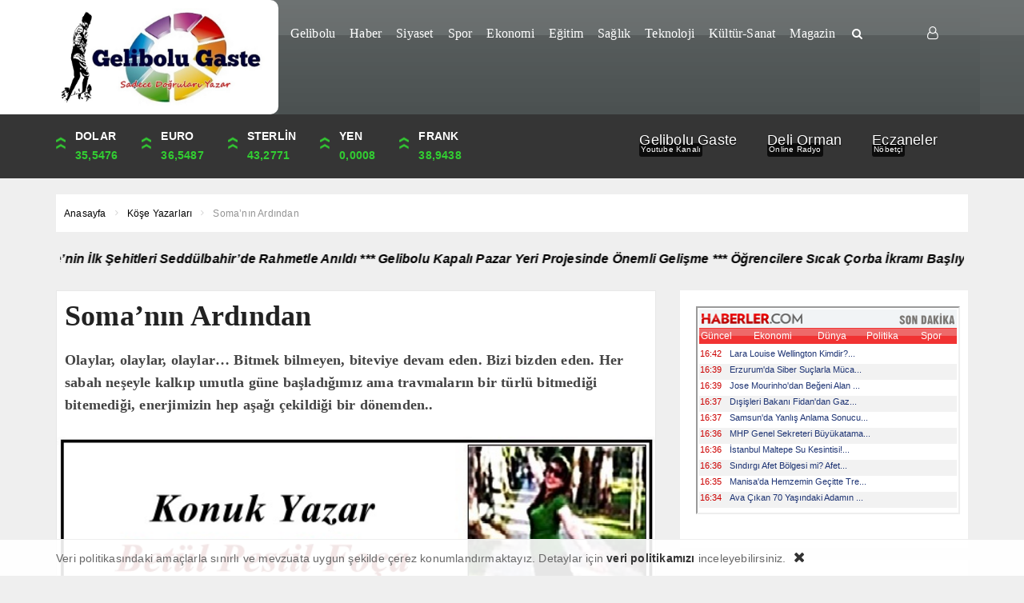

--- FILE ---
content_type: text/html; charset=UTF-8
request_url: https://www.gelibolugaste.com/somanin-ardindan-2/
body_size: 21779
content:
<!DOCTYPE html>
<html lang="tr"><head>
<meta charset="UTF-8" />
<meta name="viewport" content="width=device-width, initial-scale=1" />
<meta name="theme-color" content="#4b5151" />
	<link rel="image_src" href="https://www.gelibolugaste.com/wp-content/uploads/2021/05/Betul-Pestil-Foca-Konuk-Yazar.jpg"/>
	<meta property="og:type" content="article" />
	<meta property="og:description" content="Olaylar, olaylar, olaylar... Bitmek bilmeyen, biteviye devam eden. Bizi bizden eden. Her sabah neşeyle kalkıp umutla güne başladığımız ama travmaların.." />
	<meta property="og:title" content="Soma&#8217;nın Ardından" />
	<meta property="og:image" content="https://www.gelibolugaste.com/wp-content/uploads/2021/05/Betul-Pestil-Foca-Konuk-Yazar.jpg" />
	<meta property="og:url" content="https://www.gelibolugaste.com/somanin-ardindan-2/" />
<title>  Soma&#8217;nın Ardından - Gelibolu Gaste &quot;Sadece Doğruları Yazar&quot;</title>
<link rel="stylesheet" type="text/css" href="https://www.gelibolugaste.com/wp-content/themes/vadihaberv3/style.css?ver=10" />
<script>
WebFontConfig = {
    google: { families: [ 'Trebuchet MS:400,500,600,700:latin,latin-ext&display=swap','Trebuchet MS:400,400i,500,600,700:latin,latin-ext&display=swap' ] }
  };
 (function() {
    var wf = document.createElement('script');
    wf.src = 'https://ajax.googleapis.com/ajax/libs/webfont/1/webfont.js';
    wf.type = 'text/javascript';
    wf.async = 'true';
    var s = document.getElementsByTagName('script')[0];
    s.parentNode.insertBefore(wf, s);
})();
</script>
<link rel="shortcut icon" href="https://www.gelibolugaste.com/wp-content/uploads/2021/03/android-icon-36x36-1.png" type="image/x-icon" />
<link rel="alternate" type="application/rss+xml" title="Gelibolu Gaste &quot;Sadece Doğruları Yazar&quot; RSS Feed" href="https://www.gelibolugaste.com/feed/" />
<link rel="pingback" href="https://www.gelibolugaste.com/xmlrpc.php" />
<!--[if lt IE 9]><script src="https://www.gelibolugaste.com/wp-content/themes/vadihaberv3/js/html5.js"></script><![endif]-->
<script src="https://www.gelibolugaste.com/wp-content/themes/vadihaberv3/js/jquery.js"></script>
<meta name='robots' content='max-image-preview:large' />
	<style>img:is([sizes="auto" i], [sizes^="auto," i]) { contain-intrinsic-size: 3000px 1500px }</style>
	<link rel='dns-prefetch' href='//api-maps.yandex.ru' />
<link rel='dns-prefetch' href='//www.googletagmanager.com' />
<link rel='dns-prefetch' href='//pagead2.googlesyndication.com' />
<link rel='dns-prefetch' href='//fundingchoicesmessages.google.com' />
<link rel="alternate" type="application/rss+xml" title="Gelibolu Gaste &quot;Sadece Doğruları Yazar&quot; &raquo; Soma&#8217;nın Ardından yorum akışı" href="https://www.gelibolugaste.com/somanin-ardindan-2/feed/" />
<link rel='stylesheet' id='TemaVadisi_custom_css-css' href='https://www.gelibolugaste.com/wp-content/themes/vadihaberv3/css/custom.css'  media='all' />
<style id='TemaVadisi_custom_css-inline-css' type='text/css'>
body {font-family:'Open Sans', sans-serif;font-size:14px;}.yazi_icerik p{		font-family:'Open Sans', sans-serif;font-size:14px;}a {font-family:'Trebuchet MS', sans-serif;}h1,h2,h3,h4,h5,h6 {font-family:'Trebuchet MS', serif;}a:hover,.commentlist li.comment-author-admin .fn:before,.yz_title:hover,.cok_okunanlar li a:hover .count,.kategori_yazilist a:hover .haber-baslik,.cat_baslik h1,.hbrdr h2,.yazarlarimiz .yazar .yazarpost,.canliskor_tablo .tab_baslik li.active a,.kalan_vakit .digit,.kalan_vakit .dash_title,.gunluklist .aktif .nsayi,.gunluklist .aktif{color:#4b5151;}input[type=submit]:hover,.comment-pagination .page-numbers:hover,.comment-pagination .current,.etiketler a:hover,.cok_okunanlar li a .count,#commentform input[type=submit],.sayfalama .page-numbers.current,.sayfalama .page-numbers:hover,.sayfalama li.active span,.sayfalama li:hover a,.rsayi b,.kat_slide .slick-dots li.slick-active button,a:hover i.posticon,.eklebtn:hover,.resimgaleri .slick-dots li.slick-active button,.ilan-tab .tab_baslik,.vakitmenu-container,.catalani{background-color:#4b5151;}textarea:active,textarea:focus,input[type=text]:active,input[type=url]:active,input[type=tel]:active,input[type=email]:active,input[type=search]:active,input[type=text]:focus,input[type=url]:focus,input[type=tel]:focus,input[type=email]:focus,input[type=search]:focus,[type="number"]:hover,.form_kapsa{border-color:#4b5151 !important;}#navmenu, .site-head {background-color:#4b5151;}#navmenu a, .ara_buton i {font-family:'Trebuchet MS', serif;color:#ffffff;}#footer {background:#4b5151;color:#ffffff;border-top:3px solid #4b5151;}#footer a {color:#ffffff;}#yukari {background:#1e9947;}#yukari:hover .icon-up {color:#1e9947;}.manset_sub:after {background-color:#8415fd;}@media only screen and (max-width: 768px) {.yazi_icerik p{font-family:'Open Sans', sans-serif;font-size:14px;}}
</style>
<link rel='stylesheet' id='wp-block-library-css' href='https://www.gelibolugaste.com/wp-includes/css/dist/block-library/style.min.css'  media='all' />
<style id='classic-theme-styles-inline-css' type='text/css'>
/*! This file is auto-generated */
.wp-block-button__link{color:#fff;background-color:#32373c;border-radius:9999px;box-shadow:none;text-decoration:none;padding:calc(.667em + 2px) calc(1.333em + 2px);font-size:1.125em}.wp-block-file__button{background:#32373c;color:#fff;text-decoration:none}
</style>
<style id='global-styles-inline-css' type='text/css'>
:root{--wp--preset--aspect-ratio--square: 1;--wp--preset--aspect-ratio--4-3: 4/3;--wp--preset--aspect-ratio--3-4: 3/4;--wp--preset--aspect-ratio--3-2: 3/2;--wp--preset--aspect-ratio--2-3: 2/3;--wp--preset--aspect-ratio--16-9: 16/9;--wp--preset--aspect-ratio--9-16: 9/16;--wp--preset--color--black: #000000;--wp--preset--color--cyan-bluish-gray: #abb8c3;--wp--preset--color--white: #ffffff;--wp--preset--color--pale-pink: #f78da7;--wp--preset--color--vivid-red: #cf2e2e;--wp--preset--color--luminous-vivid-orange: #ff6900;--wp--preset--color--luminous-vivid-amber: #fcb900;--wp--preset--color--light-green-cyan: #7bdcb5;--wp--preset--color--vivid-green-cyan: #00d084;--wp--preset--color--pale-cyan-blue: #8ed1fc;--wp--preset--color--vivid-cyan-blue: #0693e3;--wp--preset--color--vivid-purple: #9b51e0;--wp--preset--gradient--vivid-cyan-blue-to-vivid-purple: linear-gradient(135deg,rgba(6,147,227,1) 0%,rgb(155,81,224) 100%);--wp--preset--gradient--light-green-cyan-to-vivid-green-cyan: linear-gradient(135deg,rgb(122,220,180) 0%,rgb(0,208,130) 100%);--wp--preset--gradient--luminous-vivid-amber-to-luminous-vivid-orange: linear-gradient(135deg,rgba(252,185,0,1) 0%,rgba(255,105,0,1) 100%);--wp--preset--gradient--luminous-vivid-orange-to-vivid-red: linear-gradient(135deg,rgba(255,105,0,1) 0%,rgb(207,46,46) 100%);--wp--preset--gradient--very-light-gray-to-cyan-bluish-gray: linear-gradient(135deg,rgb(238,238,238) 0%,rgb(169,184,195) 100%);--wp--preset--gradient--cool-to-warm-spectrum: linear-gradient(135deg,rgb(74,234,220) 0%,rgb(151,120,209) 20%,rgb(207,42,186) 40%,rgb(238,44,130) 60%,rgb(251,105,98) 80%,rgb(254,248,76) 100%);--wp--preset--gradient--blush-light-purple: linear-gradient(135deg,rgb(255,206,236) 0%,rgb(152,150,240) 100%);--wp--preset--gradient--blush-bordeaux: linear-gradient(135deg,rgb(254,205,165) 0%,rgb(254,45,45) 50%,rgb(107,0,62) 100%);--wp--preset--gradient--luminous-dusk: linear-gradient(135deg,rgb(255,203,112) 0%,rgb(199,81,192) 50%,rgb(65,88,208) 100%);--wp--preset--gradient--pale-ocean: linear-gradient(135deg,rgb(255,245,203) 0%,rgb(182,227,212) 50%,rgb(51,167,181) 100%);--wp--preset--gradient--electric-grass: linear-gradient(135deg,rgb(202,248,128) 0%,rgb(113,206,126) 100%);--wp--preset--gradient--midnight: linear-gradient(135deg,rgb(2,3,129) 0%,rgb(40,116,252) 100%);--wp--preset--font-size--small: 13px;--wp--preset--font-size--medium: 20px;--wp--preset--font-size--large: 36px;--wp--preset--font-size--x-large: 42px;--wp--preset--spacing--20: 0.44rem;--wp--preset--spacing--30: 0.67rem;--wp--preset--spacing--40: 1rem;--wp--preset--spacing--50: 1.5rem;--wp--preset--spacing--60: 2.25rem;--wp--preset--spacing--70: 3.38rem;--wp--preset--spacing--80: 5.06rem;--wp--preset--shadow--natural: 6px 6px 9px rgba(0, 0, 0, 0.2);--wp--preset--shadow--deep: 12px 12px 50px rgba(0, 0, 0, 0.4);--wp--preset--shadow--sharp: 6px 6px 0px rgba(0, 0, 0, 0.2);--wp--preset--shadow--outlined: 6px 6px 0px -3px rgba(255, 255, 255, 1), 6px 6px rgba(0, 0, 0, 1);--wp--preset--shadow--crisp: 6px 6px 0px rgba(0, 0, 0, 1);}:where(.is-layout-flex){gap: 0.5em;}:where(.is-layout-grid){gap: 0.5em;}body .is-layout-flex{display: flex;}.is-layout-flex{flex-wrap: wrap;align-items: center;}.is-layout-flex > :is(*, div){margin: 0;}body .is-layout-grid{display: grid;}.is-layout-grid > :is(*, div){margin: 0;}:where(.wp-block-columns.is-layout-flex){gap: 2em;}:where(.wp-block-columns.is-layout-grid){gap: 2em;}:where(.wp-block-post-template.is-layout-flex){gap: 1.25em;}:where(.wp-block-post-template.is-layout-grid){gap: 1.25em;}.has-black-color{color: var(--wp--preset--color--black) !important;}.has-cyan-bluish-gray-color{color: var(--wp--preset--color--cyan-bluish-gray) !important;}.has-white-color{color: var(--wp--preset--color--white) !important;}.has-pale-pink-color{color: var(--wp--preset--color--pale-pink) !important;}.has-vivid-red-color{color: var(--wp--preset--color--vivid-red) !important;}.has-luminous-vivid-orange-color{color: var(--wp--preset--color--luminous-vivid-orange) !important;}.has-luminous-vivid-amber-color{color: var(--wp--preset--color--luminous-vivid-amber) !important;}.has-light-green-cyan-color{color: var(--wp--preset--color--light-green-cyan) !important;}.has-vivid-green-cyan-color{color: var(--wp--preset--color--vivid-green-cyan) !important;}.has-pale-cyan-blue-color{color: var(--wp--preset--color--pale-cyan-blue) !important;}.has-vivid-cyan-blue-color{color: var(--wp--preset--color--vivid-cyan-blue) !important;}.has-vivid-purple-color{color: var(--wp--preset--color--vivid-purple) !important;}.has-black-background-color{background-color: var(--wp--preset--color--black) !important;}.has-cyan-bluish-gray-background-color{background-color: var(--wp--preset--color--cyan-bluish-gray) !important;}.has-white-background-color{background-color: var(--wp--preset--color--white) !important;}.has-pale-pink-background-color{background-color: var(--wp--preset--color--pale-pink) !important;}.has-vivid-red-background-color{background-color: var(--wp--preset--color--vivid-red) !important;}.has-luminous-vivid-orange-background-color{background-color: var(--wp--preset--color--luminous-vivid-orange) !important;}.has-luminous-vivid-amber-background-color{background-color: var(--wp--preset--color--luminous-vivid-amber) !important;}.has-light-green-cyan-background-color{background-color: var(--wp--preset--color--light-green-cyan) !important;}.has-vivid-green-cyan-background-color{background-color: var(--wp--preset--color--vivid-green-cyan) !important;}.has-pale-cyan-blue-background-color{background-color: var(--wp--preset--color--pale-cyan-blue) !important;}.has-vivid-cyan-blue-background-color{background-color: var(--wp--preset--color--vivid-cyan-blue) !important;}.has-vivid-purple-background-color{background-color: var(--wp--preset--color--vivid-purple) !important;}.has-black-border-color{border-color: var(--wp--preset--color--black) !important;}.has-cyan-bluish-gray-border-color{border-color: var(--wp--preset--color--cyan-bluish-gray) !important;}.has-white-border-color{border-color: var(--wp--preset--color--white) !important;}.has-pale-pink-border-color{border-color: var(--wp--preset--color--pale-pink) !important;}.has-vivid-red-border-color{border-color: var(--wp--preset--color--vivid-red) !important;}.has-luminous-vivid-orange-border-color{border-color: var(--wp--preset--color--luminous-vivid-orange) !important;}.has-luminous-vivid-amber-border-color{border-color: var(--wp--preset--color--luminous-vivid-amber) !important;}.has-light-green-cyan-border-color{border-color: var(--wp--preset--color--light-green-cyan) !important;}.has-vivid-green-cyan-border-color{border-color: var(--wp--preset--color--vivid-green-cyan) !important;}.has-pale-cyan-blue-border-color{border-color: var(--wp--preset--color--pale-cyan-blue) !important;}.has-vivid-cyan-blue-border-color{border-color: var(--wp--preset--color--vivid-cyan-blue) !important;}.has-vivid-purple-border-color{border-color: var(--wp--preset--color--vivid-purple) !important;}.has-vivid-cyan-blue-to-vivid-purple-gradient-background{background: var(--wp--preset--gradient--vivid-cyan-blue-to-vivid-purple) !important;}.has-light-green-cyan-to-vivid-green-cyan-gradient-background{background: var(--wp--preset--gradient--light-green-cyan-to-vivid-green-cyan) !important;}.has-luminous-vivid-amber-to-luminous-vivid-orange-gradient-background{background: var(--wp--preset--gradient--luminous-vivid-amber-to-luminous-vivid-orange) !important;}.has-luminous-vivid-orange-to-vivid-red-gradient-background{background: var(--wp--preset--gradient--luminous-vivid-orange-to-vivid-red) !important;}.has-very-light-gray-to-cyan-bluish-gray-gradient-background{background: var(--wp--preset--gradient--very-light-gray-to-cyan-bluish-gray) !important;}.has-cool-to-warm-spectrum-gradient-background{background: var(--wp--preset--gradient--cool-to-warm-spectrum) !important;}.has-blush-light-purple-gradient-background{background: var(--wp--preset--gradient--blush-light-purple) !important;}.has-blush-bordeaux-gradient-background{background: var(--wp--preset--gradient--blush-bordeaux) !important;}.has-luminous-dusk-gradient-background{background: var(--wp--preset--gradient--luminous-dusk) !important;}.has-pale-ocean-gradient-background{background: var(--wp--preset--gradient--pale-ocean) !important;}.has-electric-grass-gradient-background{background: var(--wp--preset--gradient--electric-grass) !important;}.has-midnight-gradient-background{background: var(--wp--preset--gradient--midnight) !important;}.has-small-font-size{font-size: var(--wp--preset--font-size--small) !important;}.has-medium-font-size{font-size: var(--wp--preset--font-size--medium) !important;}.has-large-font-size{font-size: var(--wp--preset--font-size--large) !important;}.has-x-large-font-size{font-size: var(--wp--preset--font-size--x-large) !important;}
:where(.wp-block-post-template.is-layout-flex){gap: 1.25em;}:where(.wp-block-post-template.is-layout-grid){gap: 1.25em;}
:where(.wp-block-columns.is-layout-flex){gap: 2em;}:where(.wp-block-columns.is-layout-grid){gap: 2em;}
:root :where(.wp-block-pullquote){font-size: 1.5em;line-height: 1.6;}
</style>
<link rel='stylesheet' id='contact-form-7-css' href='https://www.gelibolugaste.com/wp-content/plugins/contact-form-7/includes/css/styles.css'  media='all' />
<script  src="https://www.gelibolugaste.com/wp-includes/js/tinymce/tinymce.min.js" id="wp-tinymce-root-js"></script>
<script  src="https://www.gelibolugaste.com/wp-includes/js/tinymce/plugins/compat3x/plugin.min.js" id="wp-tinymce-js"></script>

<!-- Site Kit tarafından eklenen Google etiketi (gtag.js) snippet&#039;i -->
<!-- Google Analytics snippet added by Site Kit -->
<script  src="https://www.googletagmanager.com/gtag/js?id=GT-NGPQ6W9" id="google_gtagjs-js" async></script>
<script  id="google_gtagjs-js-after">
/* <![CDATA[ */
window.dataLayer = window.dataLayer || [];function gtag(){dataLayer.push(arguments);}
gtag("set","linker",{"domains":["www.gelibolugaste.com"]});
gtag("js", new Date());
gtag("set", "developer_id.dZTNiMT", true);
gtag("config", "GT-NGPQ6W9");
/* ]]> */
</script>
<link rel="canonical" href="https://www.gelibolugaste.com/somanin-ardindan-2/" />
<link rel='shortlink' href='https://www.gelibolugaste.com/?p=2806' />
<meta name="generator" content="Site Kit by Google 1.165.0" />
<!-- Site Kit tarafından eklenen Google AdSense meta etiketleri -->
<meta name="google-adsense-platform-account" content="ca-host-pub-2644536267352236">
<meta name="google-adsense-platform-domain" content="sitekit.withgoogle.com">
<!-- Site Kit tarafından eklenen Google AdSense meta etiketlerine son verin -->

<!-- Google AdSense snippet added by Site Kit -->
<script type="text/javascript" async="async" src="https://pagead2.googlesyndication.com/pagead/js/adsbygoogle.js?client=ca-pub-5866687564158874&amp;host=ca-host-pub-2644536267352236" crossorigin="anonymous"></script>

<!-- End Google AdSense snippet added by Site Kit -->

<!-- Google AdSense Reklam Engelleme İptal snippet&#039;i Site Kit tarafından eklendi -->
<script async src="https://fundingchoicesmessages.google.com/i/pub-5866687564158874?ers=1" nonce="3EWZJgUz8XKVSmUfYSPzAg"></script><script nonce="3EWZJgUz8XKVSmUfYSPzAg">(function() {function signalGooglefcPresent() {if (!window.frames['googlefcPresent']) {if (document.body) {const iframe = document.createElement('iframe'); iframe.style = 'width: 0; height: 0; border: none; z-index: -1000; left: -1000px; top: -1000px;'; iframe.style.display = 'none'; iframe.name = 'googlefcPresent'; document.body.appendChild(iframe);} else {setTimeout(signalGooglefcPresent, 0);}}}signalGooglefcPresent();})();</script>
<!-- Site Kit tarafından eklenen Google AdSense Reklam Engelleme İptal snippet&#039;ini sonlandır -->

<!-- Google AdSense Reklam Engelleme İptal Hata Koruması snippet&#039;i Site Kit tarafından eklendi -->
<script>(function(){'use strict';function aa(a){var b=0;return function(){return b<a.length?{done:!1,value:a[b++]}:{done:!0}}}var ba="function"==typeof Object.defineProperties?Object.defineProperty:function(a,b,c){if(a==Array.prototype||a==Object.prototype)return a;a[b]=c.value;return a};
function ea(a){a=["object"==typeof globalThis&&globalThis,a,"object"==typeof window&&window,"object"==typeof self&&self,"object"==typeof global&&global];for(var b=0;b<a.length;++b){var c=a[b];if(c&&c.Math==Math)return c}throw Error("Cannot find global object");}var fa=ea(this);function ha(a,b){if(b)a:{var c=fa;a=a.split(".");for(var d=0;d<a.length-1;d++){var e=a[d];if(!(e in c))break a;c=c[e]}a=a[a.length-1];d=c[a];b=b(d);b!=d&&null!=b&&ba(c,a,{configurable:!0,writable:!0,value:b})}}
var ia="function"==typeof Object.create?Object.create:function(a){function b(){}b.prototype=a;return new b},l;if("function"==typeof Object.setPrototypeOf)l=Object.setPrototypeOf;else{var m;a:{var ja={a:!0},ka={};try{ka.__proto__=ja;m=ka.a;break a}catch(a){}m=!1}l=m?function(a,b){a.__proto__=b;if(a.__proto__!==b)throw new TypeError(a+" is not extensible");return a}:null}var la=l;
function n(a,b){a.prototype=ia(b.prototype);a.prototype.constructor=a;if(la)la(a,b);else for(var c in b)if("prototype"!=c)if(Object.defineProperties){var d=Object.getOwnPropertyDescriptor(b,c);d&&Object.defineProperty(a,c,d)}else a[c]=b[c];a.A=b.prototype}function ma(){for(var a=Number(this),b=[],c=a;c<arguments.length;c++)b[c-a]=arguments[c];return b}
var na="function"==typeof Object.assign?Object.assign:function(a,b){for(var c=1;c<arguments.length;c++){var d=arguments[c];if(d)for(var e in d)Object.prototype.hasOwnProperty.call(d,e)&&(a[e]=d[e])}return a};ha("Object.assign",function(a){return a||na});/*

 Copyright The Closure Library Authors.
 SPDX-License-Identifier: Apache-2.0
*/
var p=this||self;function q(a){return a};var t,u;a:{for(var oa=["CLOSURE_FLAGS"],v=p,x=0;x<oa.length;x++)if(v=v[oa[x]],null==v){u=null;break a}u=v}var pa=u&&u[610401301];t=null!=pa?pa:!1;var z,qa=p.navigator;z=qa?qa.userAgentData||null:null;function A(a){return t?z?z.brands.some(function(b){return(b=b.brand)&&-1!=b.indexOf(a)}):!1:!1}function B(a){var b;a:{if(b=p.navigator)if(b=b.userAgent)break a;b=""}return-1!=b.indexOf(a)};function C(){return t?!!z&&0<z.brands.length:!1}function D(){return C()?A("Chromium"):(B("Chrome")||B("CriOS"))&&!(C()?0:B("Edge"))||B("Silk")};var ra=C()?!1:B("Trident")||B("MSIE");!B("Android")||D();D();B("Safari")&&(D()||(C()?0:B("Coast"))||(C()?0:B("Opera"))||(C()?0:B("Edge"))||(C()?A("Microsoft Edge"):B("Edg/"))||C()&&A("Opera"));var sa={},E=null;var ta="undefined"!==typeof Uint8Array,ua=!ra&&"function"===typeof btoa;var F="function"===typeof Symbol&&"symbol"===typeof Symbol()?Symbol():void 0,G=F?function(a,b){a[F]|=b}:function(a,b){void 0!==a.g?a.g|=b:Object.defineProperties(a,{g:{value:b,configurable:!0,writable:!0,enumerable:!1}})};function va(a){var b=H(a);1!==(b&1)&&(Object.isFrozen(a)&&(a=Array.prototype.slice.call(a)),I(a,b|1))}
var H=F?function(a){return a[F]|0}:function(a){return a.g|0},J=F?function(a){return a[F]}:function(a){return a.g},I=F?function(a,b){a[F]=b}:function(a,b){void 0!==a.g?a.g=b:Object.defineProperties(a,{g:{value:b,configurable:!0,writable:!0,enumerable:!1}})};function wa(){var a=[];G(a,1);return a}function xa(a,b){I(b,(a|0)&-99)}function K(a,b){I(b,(a|34)&-73)}function L(a){a=a>>11&1023;return 0===a?536870912:a};var M={};function N(a){return null!==a&&"object"===typeof a&&!Array.isArray(a)&&a.constructor===Object}var O,ya=[];I(ya,39);O=Object.freeze(ya);var P;function Q(a,b){P=b;a=new a(b);P=void 0;return a}
function R(a,b,c){null==a&&(a=P);P=void 0;if(null==a){var d=96;c?(a=[c],d|=512):a=[];b&&(d=d&-2095105|(b&1023)<<11)}else{if(!Array.isArray(a))throw Error();d=H(a);if(d&64)return a;d|=64;if(c&&(d|=512,c!==a[0]))throw Error();a:{c=a;var e=c.length;if(e){var f=e-1,g=c[f];if(N(g)){d|=256;b=(d>>9&1)-1;e=f-b;1024<=e&&(za(c,b,g),e=1023);d=d&-2095105|(e&1023)<<11;break a}}b&&(g=(d>>9&1)-1,b=Math.max(b,e-g),1024<b&&(za(c,g,{}),d|=256,b=1023),d=d&-2095105|(b&1023)<<11)}}I(a,d);return a}
function za(a,b,c){for(var d=1023+b,e=a.length,f=d;f<e;f++){var g=a[f];null!=g&&g!==c&&(c[f-b]=g)}a.length=d+1;a[d]=c};function Aa(a){switch(typeof a){case "number":return isFinite(a)?a:String(a);case "boolean":return a?1:0;case "object":if(a&&!Array.isArray(a)&&ta&&null!=a&&a instanceof Uint8Array){if(ua){for(var b="",c=0,d=a.length-10240;c<d;)b+=String.fromCharCode.apply(null,a.subarray(c,c+=10240));b+=String.fromCharCode.apply(null,c?a.subarray(c):a);a=btoa(b)}else{void 0===b&&(b=0);if(!E){E={};c="ABCDEFGHIJKLMNOPQRSTUVWXYZabcdefghijklmnopqrstuvwxyz0123456789".split("");d=["+/=","+/","-_=","-_.","-_"];for(var e=
0;5>e;e++){var f=c.concat(d[e].split(""));sa[e]=f;for(var g=0;g<f.length;g++){var h=f[g];void 0===E[h]&&(E[h]=g)}}}b=sa[b];c=Array(Math.floor(a.length/3));d=b[64]||"";for(e=f=0;f<a.length-2;f+=3){var k=a[f],w=a[f+1];h=a[f+2];g=b[k>>2];k=b[(k&3)<<4|w>>4];w=b[(w&15)<<2|h>>6];h=b[h&63];c[e++]=g+k+w+h}g=0;h=d;switch(a.length-f){case 2:g=a[f+1],h=b[(g&15)<<2]||d;case 1:a=a[f],c[e]=b[a>>2]+b[(a&3)<<4|g>>4]+h+d}a=c.join("")}return a}}return a};function Ba(a,b,c){a=Array.prototype.slice.call(a);var d=a.length,e=b&256?a[d-1]:void 0;d+=e?-1:0;for(b=b&512?1:0;b<d;b++)a[b]=c(a[b]);if(e){b=a[b]={};for(var f in e)Object.prototype.hasOwnProperty.call(e,f)&&(b[f]=c(e[f]))}return a}function Da(a,b,c,d,e,f){if(null!=a){if(Array.isArray(a))a=e&&0==a.length&&H(a)&1?void 0:f&&H(a)&2?a:Ea(a,b,c,void 0!==d,e,f);else if(N(a)){var g={},h;for(h in a)Object.prototype.hasOwnProperty.call(a,h)&&(g[h]=Da(a[h],b,c,d,e,f));a=g}else a=b(a,d);return a}}
function Ea(a,b,c,d,e,f){var g=d||c?H(a):0;d=d?!!(g&32):void 0;a=Array.prototype.slice.call(a);for(var h=0;h<a.length;h++)a[h]=Da(a[h],b,c,d,e,f);c&&c(g,a);return a}function Fa(a){return a.s===M?a.toJSON():Aa(a)};function Ga(a,b,c){c=void 0===c?K:c;if(null!=a){if(ta&&a instanceof Uint8Array)return b?a:new Uint8Array(a);if(Array.isArray(a)){var d=H(a);if(d&2)return a;if(b&&!(d&64)&&(d&32||0===d))return I(a,d|34),a;a=Ea(a,Ga,d&4?K:c,!0,!1,!0);b=H(a);b&4&&b&2&&Object.freeze(a);return a}a.s===M&&(b=a.h,c=J(b),a=c&2?a:Q(a.constructor,Ha(b,c,!0)));return a}}function Ha(a,b,c){var d=c||b&2?K:xa,e=!!(b&32);a=Ba(a,b,function(f){return Ga(f,e,d)});G(a,32|(c?2:0));return a};function Ia(a,b){a=a.h;return Ja(a,J(a),b)}function Ja(a,b,c,d){if(-1===c)return null;if(c>=L(b)){if(b&256)return a[a.length-1][c]}else{var e=a.length;if(d&&b&256&&(d=a[e-1][c],null!=d))return d;b=c+((b>>9&1)-1);if(b<e)return a[b]}}function Ka(a,b,c,d,e){var f=L(b);if(c>=f||e){e=b;if(b&256)f=a[a.length-1];else{if(null==d)return;f=a[f+((b>>9&1)-1)]={};e|=256}f[c]=d;e&=-1025;e!==b&&I(a,e)}else a[c+((b>>9&1)-1)]=d,b&256&&(d=a[a.length-1],c in d&&delete d[c]),b&1024&&I(a,b&-1025)}
function La(a,b){var c=Ma;var d=void 0===d?!1:d;var e=a.h;var f=J(e),g=Ja(e,f,b,d);var h=!1;if(null==g||"object"!==typeof g||(h=Array.isArray(g))||g.s!==M)if(h){var k=h=H(g);0===k&&(k|=f&32);k|=f&2;k!==h&&I(g,k);c=new c(g)}else c=void 0;else c=g;c!==g&&null!=c&&Ka(e,f,b,c,d);e=c;if(null==e)return e;a=a.h;f=J(a);f&2||(g=e,c=g.h,h=J(c),g=h&2?Q(g.constructor,Ha(c,h,!1)):g,g!==e&&(e=g,Ka(a,f,b,e,d)));return e}function Na(a,b){a=Ia(a,b);return null==a||"string"===typeof a?a:void 0}
function Oa(a,b){a=Ia(a,b);return null!=a?a:0}function S(a,b){a=Na(a,b);return null!=a?a:""};function T(a,b,c){this.h=R(a,b,c)}T.prototype.toJSON=function(){var a=Ea(this.h,Fa,void 0,void 0,!1,!1);return Pa(this,a,!0)};T.prototype.s=M;T.prototype.toString=function(){return Pa(this,this.h,!1).toString()};
function Pa(a,b,c){var d=a.constructor.v,e=L(J(c?a.h:b)),f=!1;if(d){if(!c){b=Array.prototype.slice.call(b);var g;if(b.length&&N(g=b[b.length-1]))for(f=0;f<d.length;f++)if(d[f]>=e){Object.assign(b[b.length-1]={},g);break}f=!0}e=b;c=!c;g=J(a.h);a=L(g);g=(g>>9&1)-1;for(var h,k,w=0;w<d.length;w++)if(k=d[w],k<a){k+=g;var r=e[k];null==r?e[k]=c?O:wa():c&&r!==O&&va(r)}else h||(r=void 0,e.length&&N(r=e[e.length-1])?h=r:e.push(h={})),r=h[k],null==h[k]?h[k]=c?O:wa():c&&r!==O&&va(r)}d=b.length;if(!d)return b;
var Ca;if(N(h=b[d-1])){a:{var y=h;e={};c=!1;for(var ca in y)Object.prototype.hasOwnProperty.call(y,ca)&&(a=y[ca],Array.isArray(a)&&a!=a&&(c=!0),null!=a?e[ca]=a:c=!0);if(c){for(var rb in e){y=e;break a}y=null}}y!=h&&(Ca=!0);d--}for(;0<d;d--){h=b[d-1];if(null!=h)break;var cb=!0}if(!Ca&&!cb)return b;var da;f?da=b:da=Array.prototype.slice.call(b,0,d);b=da;f&&(b.length=d);y&&b.push(y);return b};function Qa(a){return function(b){if(null==b||""==b)b=new a;else{b=JSON.parse(b);if(!Array.isArray(b))throw Error(void 0);G(b,32);b=Q(a,b)}return b}};function Ra(a){this.h=R(a)}n(Ra,T);var Sa=Qa(Ra);var U;function V(a){this.g=a}V.prototype.toString=function(){return this.g+""};var Ta={};function Ua(){return Math.floor(2147483648*Math.random()).toString(36)+Math.abs(Math.floor(2147483648*Math.random())^Date.now()).toString(36)};function Va(a,b){b=String(b);"application/xhtml+xml"===a.contentType&&(b=b.toLowerCase());return a.createElement(b)}function Wa(a){this.g=a||p.document||document}Wa.prototype.appendChild=function(a,b){a.appendChild(b)};/*

 SPDX-License-Identifier: Apache-2.0
*/
function Xa(a,b){a.src=b instanceof V&&b.constructor===V?b.g:"type_error:TrustedResourceUrl";var c,d;(c=(b=null==(d=(c=(a.ownerDocument&&a.ownerDocument.defaultView||window).document).querySelector)?void 0:d.call(c,"script[nonce]"))?b.nonce||b.getAttribute("nonce")||"":"")&&a.setAttribute("nonce",c)};function Ya(a){a=void 0===a?document:a;return a.createElement("script")};function Za(a,b,c,d,e,f){try{var g=a.g,h=Ya(g);h.async=!0;Xa(h,b);g.head.appendChild(h);h.addEventListener("load",function(){e();d&&g.head.removeChild(h)});h.addEventListener("error",function(){0<c?Za(a,b,c-1,d,e,f):(d&&g.head.removeChild(h),f())})}catch(k){f()}};var $a=p.atob("aHR0cHM6Ly93d3cuZ3N0YXRpYy5jb20vaW1hZ2VzL2ljb25zL21hdGVyaWFsL3N5c3RlbS8xeC93YXJuaW5nX2FtYmVyXzI0ZHAucG5n"),ab=p.atob("WW91IGFyZSBzZWVpbmcgdGhpcyBtZXNzYWdlIGJlY2F1c2UgYWQgb3Igc2NyaXB0IGJsb2NraW5nIHNvZnR3YXJlIGlzIGludGVyZmVyaW5nIHdpdGggdGhpcyBwYWdlLg=="),bb=p.atob("RGlzYWJsZSBhbnkgYWQgb3Igc2NyaXB0IGJsb2NraW5nIHNvZnR3YXJlLCB0aGVuIHJlbG9hZCB0aGlzIHBhZ2Uu");function db(a,b,c){this.i=a;this.l=new Wa(this.i);this.g=null;this.j=[];this.m=!1;this.u=b;this.o=c}
function eb(a){if(a.i.body&&!a.m){var b=function(){fb(a);p.setTimeout(function(){return gb(a,3)},50)};Za(a.l,a.u,2,!0,function(){p[a.o]||b()},b);a.m=!0}}
function fb(a){for(var b=W(1,5),c=0;c<b;c++){var d=X(a);a.i.body.appendChild(d);a.j.push(d)}b=X(a);b.style.bottom="0";b.style.left="0";b.style.position="fixed";b.style.width=W(100,110).toString()+"%";b.style.zIndex=W(2147483544,2147483644).toString();b.style["background-color"]=hb(249,259,242,252,219,229);b.style["box-shadow"]="0 0 12px #888";b.style.color=hb(0,10,0,10,0,10);b.style.display="flex";b.style["justify-content"]="center";b.style["font-family"]="Roboto, Arial";c=X(a);c.style.width=W(80,
85).toString()+"%";c.style.maxWidth=W(750,775).toString()+"px";c.style.margin="24px";c.style.display="flex";c.style["align-items"]="flex-start";c.style["justify-content"]="center";d=Va(a.l.g,"IMG");d.className=Ua();d.src=$a;d.alt="Warning icon";d.style.height="24px";d.style.width="24px";d.style["padding-right"]="16px";var e=X(a),f=X(a);f.style["font-weight"]="bold";f.textContent=ab;var g=X(a);g.textContent=bb;Y(a,e,f);Y(a,e,g);Y(a,c,d);Y(a,c,e);Y(a,b,c);a.g=b;a.i.body.appendChild(a.g);b=W(1,5);for(c=
0;c<b;c++)d=X(a),a.i.body.appendChild(d),a.j.push(d)}function Y(a,b,c){for(var d=W(1,5),e=0;e<d;e++){var f=X(a);b.appendChild(f)}b.appendChild(c);c=W(1,5);for(d=0;d<c;d++)e=X(a),b.appendChild(e)}function W(a,b){return Math.floor(a+Math.random()*(b-a))}function hb(a,b,c,d,e,f){return"rgb("+W(Math.max(a,0),Math.min(b,255)).toString()+","+W(Math.max(c,0),Math.min(d,255)).toString()+","+W(Math.max(e,0),Math.min(f,255)).toString()+")"}function X(a){a=Va(a.l.g,"DIV");a.className=Ua();return a}
function gb(a,b){0>=b||null!=a.g&&0!=a.g.offsetHeight&&0!=a.g.offsetWidth||(ib(a),fb(a),p.setTimeout(function(){return gb(a,b-1)},50))}
function ib(a){var b=a.j;var c="undefined"!=typeof Symbol&&Symbol.iterator&&b[Symbol.iterator];if(c)b=c.call(b);else if("number"==typeof b.length)b={next:aa(b)};else throw Error(String(b)+" is not an iterable or ArrayLike");for(c=b.next();!c.done;c=b.next())(c=c.value)&&c.parentNode&&c.parentNode.removeChild(c);a.j=[];(b=a.g)&&b.parentNode&&b.parentNode.removeChild(b);a.g=null};function jb(a,b,c,d,e){function f(k){document.body?g(document.body):0<k?p.setTimeout(function(){f(k-1)},e):b()}function g(k){k.appendChild(h);p.setTimeout(function(){h?(0!==h.offsetHeight&&0!==h.offsetWidth?b():a(),h.parentNode&&h.parentNode.removeChild(h)):a()},d)}var h=kb(c);f(3)}function kb(a){var b=document.createElement("div");b.className=a;b.style.width="1px";b.style.height="1px";b.style.position="absolute";b.style.left="-10000px";b.style.top="-10000px";b.style.zIndex="-10000";return b};function Ma(a){this.h=R(a)}n(Ma,T);function lb(a){this.h=R(a)}n(lb,T);var mb=Qa(lb);function nb(a){a=Na(a,4)||"";if(void 0===U){var b=null;var c=p.trustedTypes;if(c&&c.createPolicy){try{b=c.createPolicy("goog#html",{createHTML:q,createScript:q,createScriptURL:q})}catch(d){p.console&&p.console.error(d.message)}U=b}else U=b}a=(b=U)?b.createScriptURL(a):a;return new V(a,Ta)};function ob(a,b){this.m=a;this.o=new Wa(a.document);this.g=b;this.j=S(this.g,1);this.u=nb(La(this.g,2));this.i=!1;b=nb(La(this.g,13));this.l=new db(a.document,b,S(this.g,12))}ob.prototype.start=function(){pb(this)};
function pb(a){qb(a);Za(a.o,a.u,3,!1,function(){a:{var b=a.j;var c=p.btoa(b);if(c=p[c]){try{var d=Sa(p.atob(c))}catch(e){b=!1;break a}b=b===Na(d,1)}else b=!1}b?Z(a,S(a.g,14)):(Z(a,S(a.g,8)),eb(a.l))},function(){jb(function(){Z(a,S(a.g,7));eb(a.l)},function(){return Z(a,S(a.g,6))},S(a.g,9),Oa(a.g,10),Oa(a.g,11))})}function Z(a,b){a.i||(a.i=!0,a=new a.m.XMLHttpRequest,a.open("GET",b,!0),a.send())}function qb(a){var b=p.btoa(a.j);a.m[b]&&Z(a,S(a.g,5))};(function(a,b){p[a]=function(){var c=ma.apply(0,arguments);p[a]=function(){};b.apply(null,c)}})("__h82AlnkH6D91__",function(a){"function"===typeof window.atob&&(new ob(window,mb(window.atob(a)))).start()});}).call(this);

window.__h82AlnkH6D91__("[base64]/[base64]/[base64]/[base64]");</script>
<!-- Site Kit tarafından eklenen Google AdSense Reklam Engelleme İptal Hata Koruması snippet&#039;ini sonlandır -->
<link rel="icon" href="https://www.gelibolugaste.com/wp-content/uploads/2021/03/cropped-Yeni-Icon-32x32.jpg" sizes="32x32" />
<link rel="icon" href="https://www.gelibolugaste.com/wp-content/uploads/2021/03/cropped-Yeni-Icon-192x192.jpg" sizes="192x192" />
<link rel="apple-touch-icon" href="https://www.gelibolugaste.com/wp-content/uploads/2021/03/cropped-Yeni-Icon-180x180.jpg" />
<meta name="msapplication-TileImage" content="https://www.gelibolugaste.com/wp-content/uploads/2021/03/cropped-Yeni-Icon-270x270.jpg" />
		<style type="text/css" id="wp-custom-css">
			.etiketler,.manset_sub {
    display: none;
}		</style>
		</head>
<body class="wp-singular post-template-default single single-post postid-2806 single-format-standard wp-theme-vadihaberv3">
<header id="head">
<div class="site-head">
	<div class="container">
	<div class="row">
		<div id="logo" class="col-lg-3 col-sm-12">
<span>	<a href="https://www.gelibolugaste.com" title="Gelibolu Gaste &quot;Sadece Doğruları Yazar&quot;">
		<img src="https://www.gelibolugaste.com/wp-content/uploads/2023/05/Gelibolu-Gaste-Logo-Sadece-Dogrulari-Yazar.jpg" alt="Gelibolu Gaste &quot;Sadece Doğruları Yazar&quot;" />
	</a>
</span>		</div>
		<div class="mobil_menu">
			<div class="mobil_arama">
				<form class="search-form" action="/index.php" method="get" role="search">
					<input class="search-field" type="search" title="Aranacak kelimeyi yazınız" name="s" value="" placeholder="Aranacak kelimeyi yazınız">
					<button class="search-submit" type="submit"><i class="icon-search"></i></button>
					<input type="hidden" name="post_type" value="post" />
				</form>
			</div>
			<a class="mobnav_close" href="#"><i class="icon-cancel-1"></i></a>
<ul id="menu-footer1" class="mobilmenu"><li id="menu-item-2055" class="menu-item menu-item-type-taxonomy menu-item-object-category"><a href="https://www.gelibolugaste.com/category/haber/siyaset/gelibolu/"><span>Gelibolu</span></a></li>
<li id="menu-item-1794" class="menu-item menu-item-type-taxonomy menu-item-object-category"><a href="https://www.gelibolugaste.com/category/haber/"><span>Haber</span></a></li>
<li id="menu-item-1796" class="menu-item menu-item-type-taxonomy menu-item-object-category"><a href="https://www.gelibolugaste.com/category/haber/siyaset/"><span>Siyaset</span></a></li>
<li id="menu-item-1803" class="menu-item menu-item-type-taxonomy menu-item-object-category"><a href="https://www.gelibolugaste.com/category/spor/"><span>Spor</span></a></li>
<li id="menu-item-1799" class="menu-item menu-item-type-taxonomy menu-item-object-category"><a href="https://www.gelibolugaste.com/category/ekonomi/"><span>Ekonomi</span></a></li>
<li id="menu-item-1801" class="menu-item menu-item-type-taxonomy menu-item-object-category"><a href="https://www.gelibolugaste.com/category/egitim/"><span>Eğitim</span></a></li>
<li id="menu-item-1798" class="menu-item menu-item-type-taxonomy menu-item-object-category"><a href="https://www.gelibolugaste.com/category/saglik/"><span>Sağlık</span></a></li>
<li id="menu-item-1805" class="menu-item menu-item-type-taxonomy menu-item-object-category"><a href="https://www.gelibolugaste.com/category/teknoloji/"><span>Teknoloji</span></a></li>
<li id="menu-item-10105" class="menu-item menu-item-type-taxonomy menu-item-object-category"><a href="https://www.gelibolugaste.com/category/kultur-sanat/"><span>Kültür-Sanat</span></a></li>
<li id="menu-item-1797" class="menu-item menu-item-type-taxonomy menu-item-object-category"><a href="https://www.gelibolugaste.com/category/magazin/"><span>Magazin</span></a></li>
</ul>	</div>
	<div id="navmenu" class="col-lg-9 col-sm-12">
		<nav>
<ul id="anamenu" class="sf-menu"><li class="menu-item menu-item-type-taxonomy menu-item-object-category"><a href="https://www.gelibolugaste.com/category/haber/siyaset/gelibolu/"><span>Gelibolu</span></a></li>
<li class="menu-item menu-item-type-taxonomy menu-item-object-category"><a href="https://www.gelibolugaste.com/category/haber/"><span>Haber</span></a></li>
<li class="menu-item menu-item-type-taxonomy menu-item-object-category"><a href="https://www.gelibolugaste.com/category/haber/siyaset/"><span>Siyaset</span></a></li>
<li class="menu-item menu-item-type-taxonomy menu-item-object-category"><a href="https://www.gelibolugaste.com/category/spor/"><span>Spor</span></a></li>
<li class="menu-item menu-item-type-taxonomy menu-item-object-category"><a href="https://www.gelibolugaste.com/category/ekonomi/"><span>Ekonomi</span></a></li>
<li class="menu-item menu-item-type-taxonomy menu-item-object-category"><a href="https://www.gelibolugaste.com/category/egitim/"><span>Eğitim</span></a></li>
<li class="menu-item menu-item-type-taxonomy menu-item-object-category"><a href="https://www.gelibolugaste.com/category/saglik/"><span>Sağlık</span></a></li>
<li class="menu-item menu-item-type-taxonomy menu-item-object-category"><a href="https://www.gelibolugaste.com/category/teknoloji/"><span>Teknoloji</span></a></li>
<li class="menu-item menu-item-type-taxonomy menu-item-object-category"><a href="https://www.gelibolugaste.com/category/kultur-sanat/"><span>Kültür-Sanat</span></a></li>
<li class="menu-item menu-item-type-taxonomy menu-item-object-category"><a href="https://www.gelibolugaste.com/category/magazin/"><span>Magazin</span></a></li>
<li class="toparama">
	<div class="ara_buton">
	<i class="icon-search"></i>
	</div>
	<div class="ara_form">
	<form class="search-form" action="/index.php" method="get" role="search">
		<input class="search-field" type="search" title="Aranacak kelimeyi yazınız" name="s" value="" placeholder="Aranacak kelimeyi yazınız">
		<button class="search-submit" type="submit"><i class="icon-search"></i></button>
		<input type="hidden" name="post_type" value="post" />
	</form>
	</div>
</li>
<li class="topgiris">
	<a class="girisyap" href="#girisyap"><span><i class="icon-user-o"></i></span></a>
</li></ul>		</nav>
	</div>
	<div class="top-mob-menu">
			<a class="girisyap" href="#girisyap"><span><i class="icon-user-o"></i></span></a>
		<a class="mobnav_bar" href="#"><span></span><span></span><span></span></a>
	</div>
	</div>
	</div>
	<div class="nav-alt">
		<div class="container">
			<div class="d-flex justify-content-between">
				<div class="head_kurlar slick-load">
	<div class="kur-list">
<div class="kuritem d-flex"><div class="kurdegisim kurup"><div class="icon"><span class="chevron"></span><span class="chevron"></span><span class="chevron"></span></div></div><div class="ml-4"><span class="kurAdi dolar">DOLAR</span><span class="kurTl kurup">35,5476</span><span class="kuricon">%</span></div></div><div class="kuritem d-flex"><div class="kurdegisim kurup"><div class="icon"><span class="chevron"></span><span class="chevron"></span><span class="chevron"></span></div></div><div class="ml-4"><span class="kurAdi euro">EURO</span><span class="kurTl kurup">36,5487</span><span class="kuricon">%</span></div></div><div class="kuritem d-flex"><div class="kurdegisim kurup"><div class="icon"><span class="chevron"></span><span class="chevron"></span><span class="chevron"></span></div></div><div class="ml-4"><span class="kurAdi sterlin">STERLİN</span><span class="kurTl kurup">43,2771</span><span class="kuricon">%</span></div></div><div class="kuritem d-flex"><div class="kurdegisim kurup"><div class="icon"><span class="chevron"></span><span class="chevron"></span><span class="chevron"></span></div></div><div class="ml-4"><span class="kurAdi yen">YEN</span><span class="kurTl kurup">0,0008</span><span class="kuricon">%</span></div></div><div class="kuritem d-flex"><div class="kurdegisim kurup"><div class="icon"><span class="chevron"></span><span class="chevron"></span><span class="chevron"></span></div></div><div class="ml-4"><span class="kurAdi frank">FRANK</span><span class="kurTl kurup">38,9438</span><span class="kuricon">%</span></div></div>	</div>
	<div class="kur-list">
<div class="kuritem d-flex"><div class="kurdegisim kurdown"><div class="icon"><span class="chevron"></span><span class="chevron"></span><span class="chevron"></span></div></div><div class="ml-4"><span class="kurAdi ons">ONS</span><span class="kurTl kurdown">2,711,87</span><span class="kuricon">%-0,14</span></div></div><div class="kuritem d-flex"><div class="kurdegisim kurup"><div class="icon"><span class="chevron"></span><span class="chevron"></span><span class="chevron"></span></div></div><div class="ml-4"><span class="kurAdi altin">ALTIN</span><span class="kurTl kurup">3,100,02</span><span class="kuricon">%0,21</span></div></div><div class="kuritem d-flex"><div class="kurdegisim kurup"><div class="icon"><span class="chevron"></span><span class="chevron"></span><span class="chevron"></span></div></div><div class="ml-4"><span class="kurAdi ceyrek">ÇEYREK</span><span class="kurTl kurup">5,068,53</span><span class="kuricon">%0,21</span></div></div><div class="kuritem d-flex"><div class="kurdegisim kurup"><div class="icon"><span class="chevron"></span><span class="chevron"></span><span class="chevron"></span></div></div><div class="ml-4"><span class="kurAdi cumhuriyet">CUMHURİYET</span><span class="kurTl kurup">20,803,00</span><span class="kuricon">%0,87</span></div></div><div class="kuritem d-flex"><div class="kurdegisim kurdown"><div class="icon"><span class="chevron"></span><span class="chevron"></span><span class="chevron"></span></div></div><div class="ml-4"><span class="kurAdi bist">BIST</span><span class="kurTl kurdown">1.336,49</span><span class="kuricon">-0.04%</span></div></div>	</div>
</div>				<div class="ana-alt">
	<ul>
<li><a href="https://www.youtube.com/channel/UCuo_HaNXvFkkByIVZm4jqoA" target="_blank">Gelibolu Gaste<span style="background-color:#0c0c0c;">Youtube Kanalı</span></a></li><li><a href="https://www.radyodeliorman.com.tr/" target="_blank">Deli Orman<span style="background-color:#0c0c0c;">Online Radyo</span></a></li><li><a href="https://www.canakkaleeo.org.tr/nobetci-eczaneler" target="_blank">Eczaneler<span style="background-color:#0c0c0c;">Nöbetçi</span></a></li>	</ul>
</div>
			</div>
		</div>
	</div>
</div>
</header><div id="homecontent">
	<div class="sagsolAds container">
		<div id="solAds"></div>
		<div id="sagAds"></div>
	</div>
	<div class="container">
		<div class="row">
			<div class="col-12">
<div class="navi"><ol itemscope itemtype="http://schema.org/BreadcrumbList"><li itemprop="itemListElement" itemscope itemtype="http://schema.org/ListItem"><a itemprop="item" title="Gelibolu Gaste &quot;Sadece Doğruları Yazar&quot;" href="https://www.gelibolugaste.com"><span itemprop="name">Anasayfa</span></a><meta itemprop="position" content="1" /></li> <span class="seperator"><i class="icon-right-open-mini"></i></span> <li itemprop="itemListElement" itemscope itemtype="http://schema.org/ListItem"><a itemprop="item" href="https://www.gelibolugaste.com/category/koseyazilari/"><span itemprop="name">Köşe Yazarları</span></a><meta itemprop="position" content="2" /></li> <span class="seperator"><i class="icon-right-open-mini"></i></span> <li itemprop="itemListElement" itemscope itemtype="http://schema.org/ListItem"><span itemprop="name"><meta itemprop="position" content="3" />Soma&#8217;nın Ardından</span></li></ol></div>			</div>
			
<div class="col-12 mb20"><div class="aligncenter"><marquee width="1130" scrollamound="2"><b><font face="Arial" style="font-size: 15pt"><font style="background-color: # f2f2f2"><font style="background-color: > # f2f2f2"<font color="#000000" size="3" style="background-color: rgb(0,0,0)"><em><strong> Son Dakika: Gelibolu Eğritaş Mevkii’nde Sorunlar Çözülüyor *** Çanakkale’nin İlk Şehitleri Seddülbahir’de Rahmetle Anıldı *** Gelibolu Kapalı Pazar Yeri Projesinde Önemli Gelişme *** Öğrencilere Sıcak Çorba İkramı Başlıyor *** “Yeşil Vatanın Mavi Gözlü Kenti” Fidan Dikimi Yapılıyor *** WhatsApp Haber Hattı: 05437951277</strong></em></font></font></font></font></b></marquee></div></div>			<div class="col-12 col-lg-8">
				<div class="post_line">
							<h1 class="single_title">
						Soma&#8217;nın Ardından					</h1>
					<h2 class="single_excerpt">
						<p>Olaylar, olaylar, olaylar&#8230; Bitmek bilmeyen, biteviye devam eden. Bizi bizden eden. Her sabah neşeyle kalkıp umutla güne başladığımız ama travmaların bir türlü bitmediği bitemediği, enerjimizin hep aşağı çekildiği bir dönemden..</p>
					</h2>
											<i class=""></i><img width="600" height="255" src="https://www.gelibolugaste.com/wp-content/uploads/2021/05/Betul-Pestil-Foca-Konuk-Yazar.jpg" class="onresim wp-post-image" alt="Soma&#8217;nın Ardından" itemprop="image" decoding="async" fetchpriority="high" srcset="https://www.gelibolugaste.com/wp-content/uploads/2021/05/Betul-Pestil-Foca-Konuk-Yazar.jpg 600w, https://www.gelibolugaste.com/wp-content/uploads/2021/05/Betul-Pestil-Foca-Konuk-Yazar-300x128.jpg 300w" sizes="(max-width: 600px) 100vw, 600px" />				<div class="yazibio"> 
<span>	 <span class="tarih">Yayınlanma:<time datetime="2014-05-24">24 Mayıs 2014 - 12:53</time></span>
</span>	
					
					<span class="yazi_paylas">
	  <span class="okumas">773 Okuma</span> 	<a class="facebook" href="#" data-href="//www.facebook.com/share.php?u=https%3A%2F%2Fwww.gelibolugaste.com%2Fsomanin-ardindan-2%2F"><i class="icon-facebook"></i> </a>
	<a href="#" class="twitter" data-href="//twitter.com/share?url=https%3A%2F%2Fwww.gelibolugaste.com%2Fsomanin-ardindan-2%2F&amp;text=Soma&#8217;nın Ardından"><i class="icon-twitter"></i> </a>
	<a href="#" class="pinterest" data-href="//pinterest.com/pin/create/button/?url=https%3A%2F%2Fwww.gelibolugaste.com%2Fsomanin-ardindan-2%2F&media=https://www.gelibolugaste.com/wp-content/uploads/2021/05/Betul-Pestil-Foca-Konuk-Yazar.jpg&description=Soma&#8217;nın Ardından"><i class="icon-pinterest"></i> </a>
	<a href="#" class="linkedin" data-href="//www.linkedin.com/shareArticle?mini=true&url=https%3A%2F%2Fwww.gelibolugaste.com%2Fsomanin-ardindan-2%2F" title="linkedin"><i class="icon-linkedin"></i></a>
	<a class="whatsapp" href="#" data-href="//web.whatsapp.com/send?text=Soma&#8217;nın Ardından https://www.gelibolugaste.com/somanin-ardindan-2/" target="_blank"><i class="icon-whatsapp"></i> </a>
	
</span>				</div>
								<div class="col-12">
			</div>
					<div class="yazi_icerik">
						<p>Olaylar, olaylar, olaylar&#8230;</p>
<p>Bitmek bilmeyen, biteviye devam eden. Bizi bizden eden. Her sabah neşeyle kalkıp umutla güne başladığımız ama travmaların bir türlü bitmediği bitemediği, enerjimizin hep aşağı çekildiği bir dönemden geçiyoruz yine milletçe.</p>
<p>Sınavlar, hem de en ağırından yaşanıyor memleketimizde. Soma&#8217;daki faciayla aslında ölen sadece maden işçileri değildi. Biz yaşadığımızı sanan milyonlarca insan da öldü oradaki insanlarla, gençlerle beraber. Ne hayatlar bitti, ne gençler gitti, ne ocaklar söndü, ciğerimiz yandı. Onlar en güzel makama yerleşti.</p>
<p>Ya biz? Yaşadığını sanan bizler ne yapabildik? Onlara ağlayıp, durumlarına üzülmekten, arkalarından dua göndermekten başka?</p>
<p>Bir süre sonra bu konu da tıpkı 1999 depremi gibi hatırlanacak sadece. Çözüm üretmekten aciz, hala birlik ve beraberlikte olamadığımız, bu bilinci bir türlü idrak edemediğimiz sürece felaket tellallığı gibi olmasın ama daha pek çok olay cereyan etmeye devam edecek ne yazık ki.</p>
<p>Dün deprem, bugün Soma, yarın ne yaşanır Allah bilir. Silkelenmeye devam ediyoruz, sarsılıyoruz, kendimize gelmemiz bekleniyor bizden. Ama hala farkında değiliz, yaşanılanlardan ders çıkarmamaya inatla direniyoruz toplum olarak.</p>
<p>Duygusal bir milletiz ya, duygularımızla hareket ediyoruz. Aklı bir türlü geçiremiyoruz duygularımızın önüne. Sonuçta da hep birlikte çöküyoruz.</p>
<p>Tedbirsizlik, para hırsı, çıkarcılık, adam sendecilik almış başını gitmiş. Herkes kendi menfaatini düşünür olmuş. Koltuk sevdası, iktidar hırsı kör etmiş gözlerimizi. Vicdanı da yolda bırakmışız. Şekle takılıp kalmışız. Fabrika ayarlarına geri dönmek lazım deyim yerindeyse. İnsan olgusunun ne kadar kıymetli olduğunun farkına varmamız lazım. İnsanlara dokunmak, onları dinlemek lazım. Herkesi sevgiyle kucaklamak, kendilerinin ne kadar değerli olduklarını hissettirmek lazım.</p>
<p>Etrafımızdaki pek çok insan bırakın alttan almayı birbirine haddini bildirmek peşinde. Aslında en büyük kötülüğü böylece kendilerine yaptıklarının da farkında değil. Kinle nefretle öfkeyle hiçbir sorunun çözülemeyeceğini idrak edemiyoruz. Sevgiyle, merhametle, vicdan sahibi olmakla, hoşgörüyle çözülemeyecek hiçbir sorun yok, bilemiyoruz.</p>
<p>Hastalıklarımız bile sevgisizlikten. Mesela guatr hastalığı çok kişide görülen bir rahatsızlık. Başlıca sebebi, kendini ifade edememek, söylemek istediklerini söyleyememek.</p>
<p>Düzen öyle müthiş kurulmuş ki, ama bu düzeni insanoğlu bozmak için elinden geleni yapıyor. Doğasına aykırı davranıyor. Bakın son yıllarda insanlarda görülen panik atak, depresyon gibi rahatsızlıklar ülkemizde % 160 artmış. Neden sevgisizlik, yaşanan tüm negatif olaylar.</p>
<p>Lütfen sevgili arkadaşlar, dostlar, tüm insanlar, birbirinize sevginizi vermekten imtina etmeyin. Yeterince zor zamanlar yaşıyoruz, hayatı zorlaştırmayın kimseye. Bu hayatın tekrarı yok. Üç günlük şu dünyada sevelim, sevilelim, hoş yaşayalım hayatı, alınması gereken dersleri alarak.</p>
<p>İnanın hayat kin, nefret, öfke duyacak kadar uzun değil. Sevgiyle çözümler üretebildiğimiz sağlıklı bireyler olmak için çaba sarf edelim. Eğer birey olarak bizler sağlıklı olursak toplumumuz da sağlıklı bir toplum olur. Her şey bizim elimizde. Umarım, memleketimiz bir daha Soma olayı gibi bir felakete maruz kalmaz.<br />
Sevgiyle&#8230;</p>
					</div>
			<div class="col-12">
			</div>
									<div class="etiketler">
						<a href="https://www.gelibolugaste.com/tag/facia/" rel="tag">facia</a><a href="https://www.gelibolugaste.com/tag/gencler/" rel="tag">gençler</a><a href="https://www.gelibolugaste.com/tag/memleket/" rel="tag">memleket</a><a href="https://www.gelibolugaste.com/tag/olay/" rel="tag">olay</a><a href="https://www.gelibolugaste.com/tag/sinav/" rel="tag">sınav</a><a href="https://www.gelibolugaste.com/tag/soma/" rel="tag">soma</a>					</div>
								</div>
					<div id="comments">
	<div id="respond">
	<h3>İLK YORUMU SİZ YAZIN</h3>
				<div class="cancel-comment-reply"><a rel="nofollow" id="cancel-comment-reply-link" href="/somanin-ardindan-2/#respond" style="display:none;">Cevabı iptal etmek için tıklayın.</a></div>
<form action="https://www.gelibolugaste.com/wp-comments-post.php" method="post" id="commentform">
	<div class="row">
	<p class="col-6"><input type="text" name="author" id="author" placeholder="Adınız" tabindex="1" /></p>
	<p class="col-6"><input type="text" name="email" id="email" placeholder="Email adresiniz" tabindex="2" /></p>
	<p class="col-12"><textarea name="comment" id="comment" rows="4" placeholder="Yorumunuzu buraya yazabilirsiniz." tabindex="3"></textarea></p>
	<p class="col-12 d-flex"><input name="submit" type="submit" tabindex="4" value="GÖNDER" /> </p>
<input type='hidden' name='comment_post_ID' value='2806' id='comment_post_ID' />
<input type='hidden' name='comment_parent' id='comment_parent' value='0' />
<p style="display: none !important;" class="akismet-fields-container" data-prefix="ak_"><label>&#916;<textarea name="ak_hp_textarea" cols="45" rows="8" maxlength="100"></textarea></label><input type="hidden" id="ak_js_1" name="ak_js" value="42"/><script>document.getElementById( "ak_js_1" ).setAttribute( "value", ( new Date() ).getTime() );</script></p>	</div>
</form>
	</div>
</div>			</div>
			<div class="col-12 col-lg-4">
							<aside id="sidebar">
<div class="temayan widget_text text-4">			<div class="textwidget"><p><iframe width='330' height='260' src='https://rss.haberler.com/sondakika_V1.asp?zemin=FFFFFF&#038;baslik=1E3474&#038;baslik2=BB2442&#038;satir=F2F2F2&#038;limit=10&#038;uzunluk=30'></iframe></p>
</div>
		</div><div class="temayan widget_cok_okunanlar cok_okunanlar-2"><div class="yankapsa"><div class="yanbaslik">En çok Okunanlar</div></div><ul class="cok_okunanlar">
<li>
	<a href="https://www.gelibolugaste.com/intenseye-ortak-paylasim-forumunda/" rel="bookmark"><span class="count">1</span><strong class="haber-baslik">İntenseye Ortak Paylaşım Forumunda</strong></a>
</li>
<li>
	<a href="https://www.gelibolugaste.com/gelibolu-canakkale-direkt-seferleri-basliyor/" rel="bookmark"><span class="count">2</span><strong class="haber-baslik">Gelibolu Çanakkale Direkt Seferleri Başlıyor</strong></a>
</li>
<li>
	<a href="https://www.gelibolugaste.com/dunyaca-unlu-sirketler-turk-yazilimcilari-tercih-ediyor/" rel="bookmark"><span class="count">3</span><strong class="haber-baslik">Dünyaca Ünlü Şirketler Türk Yazılımcıları Tercih Ediyor</strong></a>
</li>
<li>
	<a href="https://www.gelibolugaste.com/yazar-murat-gulen-atlikarincalari-affediyorum/" rel="bookmark"><span class="count">4</span><strong class="haber-baslik">Yazar Murat Gülen &#8220;Atlıkarıncaları Affediyorum&#8221;</strong></a>
</li>
<li>
	<a href="https://www.gelibolugaste.com/yeni-bir-dil-ogreniyorum/" rel="bookmark"><span class="count">5</span><strong class="haber-baslik">Yeni Bir Dil Öğreniyorum</strong></a>
</li>
<li>
	<a href="https://www.gelibolugaste.com/uzgunuz-ofkeliyiz-sorumlulardan-hesap-soracagiz/" rel="bookmark"><span class="count">6</span><strong class="haber-baslik">Üzgünüz, Öfkeliyiz! Sorumlulardan Hesap Soracağız!</strong></a>
</li>
<li>
	<a href="https://www.gelibolugaste.com/bugun-kasimpatilar-bir-baska-suzuluyor/" rel="bookmark"><span class="count">7</span><strong class="haber-baslik">Bugün Kasımpatılar Bir Başka Süzülüyor</strong></a>
</li>
<li>
	<a href="https://www.gelibolugaste.com/hayal-i-ruya-yazari-melis-buyukplevne/" rel="bookmark"><span class="count">8</span><strong class="haber-baslik">&#8216;Hayal-i Rüya&#8217; Yazarı Melis Büyükplevne</strong></a>
</li>
<li>
	<a href="https://www.gelibolugaste.com/galatasaray-eski-baskan-adayi-turgay-kiran/" rel="bookmark"><span class="count">9</span><strong class="haber-baslik">Galatasaray Eski Başkan Adayı Turgay Kıran</strong></a>
</li>
<li>
	<a href="https://www.gelibolugaste.com/depremleri-onceden-tahmin-etmek-suc-mu/" rel="bookmark"><span class="count">10</span><strong class="haber-baslik">Depremleri Önceden Tahmin Etmek Suç Mu?</strong></a>
</li>
<li>
	<a href="https://www.gelibolugaste.com/gestas-bogaz-gecis-ucretlerine-zam-yapildi/" rel="bookmark"><span class="count">11</span><strong class="haber-baslik">GESTAŞ Feribot Ücretlerine Zam Yapıldı</strong></a>
</li>
<li>
	<a href="https://www.gelibolugaste.com/2023-yili-kirkpinar-agasi-belli-oldu/" rel="bookmark"><span class="count">12</span><strong class="haber-baslik">2023 Yılı Kırkpınar Ağası Belli Oldu</strong></a>
</li>
<li>
	<a href="https://www.gelibolugaste.com/organizator-onur-sabirlioglu/" rel="bookmark"><span class="count">13</span><strong class="haber-baslik">Organizatör Onur Sabırlıoğlu</strong></a>
</li>
<li>
	<a href="https://www.gelibolugaste.com/cocuklari-korumaya-yardimci-olacak-tuyolar/" rel="bookmark"><span class="count">14</span><strong class="haber-baslik">Çocukları Korumaya Yardımcı Olacak Tüyolar</strong></a>
</li>
<li>
	<a href="https://www.gelibolugaste.com/964-2/" rel="bookmark"><span class="count">15</span><strong class="haber-baslik">Dalış Eğitmeni Uğur Çınar</strong></a>
</li>
<li>
	<a href="https://www.gelibolugaste.com/geliboluya-yeni-devlet-hastanesi-isitiyoruz/" rel="bookmark"><span class="count">16</span><strong class="haber-baslik">Gelibolu&#8217;ya Yeni Devlet Hastanesi İstiyoruz</strong></a>
</li>
<li>
	<a href="https://www.gelibolugaste.com/soguk-lodos-yazari-burak-ozcan/" rel="bookmark"><span class="count">17</span><strong class="haber-baslik">&#8216;Soğuk Lodos&#8217; Yazarı Burak Özcan</strong></a>
</li>
</ul>
</div><div class="temayan widget_minislider minislider-2"><div
			
			class="so-widget-minislider so-widget-minislider-base"
			
		></div></div><div class="temayan widget_yazarlar yazarlar-3"><div
			
			class="so-widget-yazarlar so-widget-yazarlar-base"
			
		></div></div></aside>						</div>
		</div>
	</div>
<div class="ilgili_haberler">
	<div class="container">
		<div class="row">
			<div class="col-12">
				<div class="ilgili_bas">
					İLGİLİ HABERLER				</div>
			</div>
<div class="col-12 col-lg-3">
	<div class="haber-post">
		<a href="https://www.gelibolugaste.com/adali-ve-yalcin-ortak-altili-yapsin/" rel="bookmark" class="post-link" >
			<div class="postimg-wrap">
				<i class=""></i><img width="360" height="200" src="https://www.gelibolugaste.com/wp-content/uploads/2025/10/Yusuf-Polat-360x200.png" class=" wp-post-image" alt="Adalı ve Yalçın ortak &#8220;altılı&#8221; yapsın!" itemprop="image" decoding="async" />			</div>
			<strong class="haber-baslik">Adalı ve Yalçın ortak &#8220;altılı&#8221; yapsın!</strong>			
		</a>
	</div>
</div>
<div class="col-12 col-lg-3">
	<div class="haber-post">
		<a href="https://www.gelibolugaste.com/ne-oldu-sana-baris-alper/" rel="bookmark" class="post-link" >
			<div class="postimg-wrap">
				<i class=""></i><img width="360" height="200" src="https://www.gelibolugaste.com/wp-content/uploads/2025/10/Yusuf-Polat-360x200.png" class=" wp-post-image" alt="Ne oldu sana Barış Alper?" itemprop="image" decoding="async" />			</div>
			<strong class="haber-baslik">Ne oldu sana Barış Alper?</strong>			
		</a>
	</div>
</div>
<div class="col-12 col-lg-3">
	<div class="haber-post">
		<a href="https://www.gelibolugaste.com/ne-gunlere-kaldik-ey-oguz-ata/" rel="bookmark" class="post-link" >
			<div class="postimg-wrap">
				<i class=""></i><img width="360" height="200" src="https://www.gelibolugaste.com/wp-content/uploads/2023/08/Hasip-Sarigoz-2-360x200.png" class=" wp-post-image" alt="Ne Günlere Kaldık Ey Oğuz Ata?" itemprop="image" decoding="async" loading="lazy" />			</div>
			<strong class="haber-baslik">Ne Günlere Kaldık Ey Oğuz Ata?</strong>			
		</a>
	</div>
</div>
<div class="col-12 col-lg-3">
	<div class="haber-post">
		<a href="https://www.gelibolugaste.com/farkina-varmadan-inatlasmak/" rel="bookmark" class="post-link" >
			<div class="postimg-wrap">
				<i class=""></i><img width="360" height="200" src="https://www.gelibolugaste.com/wp-content/uploads/2024/02/Serife-Asuman-Topcu-360x200.png" class=" wp-post-image" alt="Farkına Varmadan İnatlaşmak" itemprop="image" decoding="async" loading="lazy" />			</div>
			<strong class="haber-baslik">Farkına Varmadan İnatlaşmak</strong>			
		</a>
	</div>
</div>
		</div>
	</div>
</div></div>
<footer id="footer">
	<div class="altkisim">
		<div class="container">
			<div class="row">
				<div class="foowidget col-lg-4 col-sm-12">
					<div class="temayan widget_nav_menu"><div class="menu-footer2-container"><ul id="menu-footer2" class="menu"><li id="menu-item-10291" class="menu-item menu-item-type-post_type menu-item-object-page menu-item-10291"><a href="https://www.gelibolugaste.com/canli-tv/">Canlı TV</a></li>
<li id="menu-item-10292" class="menu-item menu-item-type-post_type menu-item-object-page menu-item-10292"><a href="https://www.gelibolugaste.com/canli-skor/">Canlı Skor</a></li>
<li id="menu-item-10293" class="menu-item menu-item-type-post_type menu-item-object-page menu-item-10293"><a href="https://www.gelibolugaste.com/canli-borsa/">Canlı Borsa</a></li>
<li id="menu-item-10299" class="menu-item menu-item-type-post_type menu-item-object-page menu-item-10299"><a href="https://www.gelibolugaste.com/6-2/gazeteler/">Gazeteler</a></li>
</ul></div></div>				</div>
				<div class="foowidget col-lg-4 col-sm-12">
					<div class="temayan widget_nav_menu"><div class="menu-footer3-container"><ul id="menu-footer3" class="menu"><li id="menu-item-10194" class="menu-item menu-item-type-post_type menu-item-object-page menu-item-10194"><a href="https://www.gelibolugaste.com/6-2/iletisim/">İletişim</a></li>
<li id="menu-item-2516" class="menu-item menu-item-type-post_type menu-item-object-page menu-item-2516"><a href="https://www.gelibolugaste.com/hakkimizda/">Hakkımızda</a></li>
<li id="menu-item-10195" class="menu-item menu-item-type-post_type menu-item-object-page menu-item-10195"><a href="https://www.gelibolugaste.com/6-2/kunye/">Künye</a></li>
</ul></div></div>				</div>
				<div class="foowidget sag col-lg-4 col-sm-12">
					<div class="sosyal_profil"><a href="https://www.facebook.com/gelibolu.gaste" target="_blank"><i class="icon-facebook"></i></a><a href="https://www.instagram.com/gelibolugaste/" target="_blank"><i class="icon-instagram"></i></a><a href="https://x.com/GeliboluGaste" target="_blank"><i class="icon-cancel-circled-2"></i></a><a href="https://www.youtube.com/results?search_query=gelibolugaste" target="_blank"><i class="icon-youtube-play"></i></a><a href="https://androidfilehost.com/?fid=4279422670115733315" target="_blank"><i class="icon-android"></i></a></div>					<div class="uygulamalar">
											<div class="d-flex">
																		</div>
					</div>
				</div>
			</div>
		</div>
	</div>
	<div class="copyright">
		<div class="container">
			<div class="row">
				<div class="sitedesc col-12">
					                                 Gelibolu Gaste
                             "Sadece Doğruları Yazar"				</div>
			</div>
		</div>
	</div>
	<div class="clear"></div>
<a href="#" id="yukari" title="Yukarı git"><i class="icon-up"></i></a>
</footer>
<script type="speculationrules">
{"prefetch":[{"source":"document","where":{"and":[{"href_matches":"\/*"},{"not":{"href_matches":["\/wp-*.php","\/wp-admin\/*","\/wp-content\/uploads\/*","\/wp-content\/*","\/wp-content\/plugins\/*","\/wp-content\/themes\/vadihaberv3\/*","\/*\\?(.+)"]}},{"not":{"selector_matches":"a[rel~=\"nofollow\"]"}},{"not":{"selector_matches":".no-prefetch, .no-prefetch a"}}]},"eagerness":"conservative"}]}
</script>
<script>
        document.addEventListener("DOMContentLoaded", function() {
            var lazyImages = [].slice.call(document.querySelectorAll("img[data-src]"));
            if ("IntersectionObserver" in window) {
                let lazyImageObserver = new IntersectionObserver(function(entries, observer) {
                    entries.forEach(function(entry) {
                        if (entry.isIntersecting) {
                            let lazyImage = entry.target;
                            lazyImage.src = lazyImage.dataset.src;
                            lazyImage.classList.remove("lazy");
                            lazyImageObserver.unobserve(lazyImage);
                        }
                    });
                });
                lazyImages.forEach(function(lazyImage) {
                    lazyImageObserver.observe(lazyImage);
                });
            }
        });
    </script><script  src="https://www.gelibolugaste.com/wp-content/themes/vadihaberv3/js/jquery.validate.js" id="validate-script-js"></script>
<script type="text/javascript" id="ajax-auth-script-js-extra">
/* <![CDATA[ */
var ajax_auth_object = {"ajaxurl":"https:\/\/www.gelibolugaste.com\/wp-admin\/admin-ajax.php","redirecturl":"https:\/\/www.gelibolugaste.com\/panel","loadingmessage":"Bilgiler kontrol ediliyor, L\u00fctfen bekleyiniz.."};
/* ]]> */
</script>
<script  src="https://www.gelibolugaste.com/wp-content/themes/vadihaberv3/js/ajaxlogin.js" id="ajax-auth-script-js"></script>
<script  src="https://www.gelibolugaste.com/wp-includes/js/dist/hooks.min.js" id="wp-hooks-js"></script>
<script  src="https://www.gelibolugaste.com/wp-includes/js/dist/i18n.min.js" id="wp-i18n-js"></script>
<script  id="wp-i18n-js-after">
/* <![CDATA[ */
wp.i18n.setLocaleData( { 'text direction\u0004ltr': [ 'ltr' ] } );
/* ]]> */
</script>
<script  src="https://www.gelibolugaste.com/wp-content/plugins/contact-form-7/includes/swv/js/index.js" id="swv-js"></script>
<script  id="contact-form-7-js-translations">
/* <![CDATA[ */
( function( domain, translations ) {
	var localeData = translations.locale_data[ domain ] || translations.locale_data.messages;
	localeData[""].domain = domain;
	wp.i18n.setLocaleData( localeData, domain );
} )( "contact-form-7", {"translation-revision-date":"2024-07-22 17:28:11+0000","generator":"GlotPress\/4.0.1","domain":"messages","locale_data":{"messages":{"":{"domain":"messages","plural-forms":"nplurals=2; plural=n > 1;","lang":"tr"},"This contact form is placed in the wrong place.":["Bu ileti\u015fim formu yanl\u0131\u015f yere yerle\u015ftirilmi\u015f."],"Error:":["Hata:"]}},"comment":{"reference":"includes\/js\/index.js"}} );
/* ]]> */
</script>
<script  id="contact-form-7-js-before">
/* <![CDATA[ */
var wpcf7 = {
    "api": {
        "root": "https:\/\/www.gelibolugaste.com\/wp-json\/",
        "namespace": "contact-form-7\/v1"
    }
};
/* ]]> */
</script>
<script  src="https://www.gelibolugaste.com/wp-content/plugins/contact-form-7/includes/js/index.js" id="contact-form-7-js"></script>
<script  src="https://www.gelibolugaste.com/wp-content/themes/vadihaberv3/js/slick.min.js" id="slickslider-js"></script>
<script  src="https://www.gelibolugaste.com/wp-content/themes/vadihaberv3/js/superfish.min.js" id="superfish-js"></script>
<script  src="https://www.gelibolugaste.com/wp-content/themes/vadihaberv3/js/jquery.magnific-popup.min.js" id="magnific-popup-js"></script>
<script  src="https://www.gelibolugaste.com/wp-content/themes/vadihaberv3/js/scripts.js" id="tv-scripts-js"></script>
<script  src="https://api-maps.yandex.ru/2.1/?lang=tr_TR" id="yandex-map-js"></script>
<div id="girisyap" class="form_kapsa white-popup-block mfp-hide">
	<div class="form_aciklama">
		<h3>Hoş Geldiniz</h3>
		<span>Üye değilmisiniz? <a class="kayitol" href="#kayitol">Kayıt Ol!</a></span>
	</div>
	<form id="login" action="login" method="post">
        <p class="status"></p>
		<p class="login-username">
			<label for="username">Kullanıcı adı ya da e-posta adresi</label>
			<input id="username" type="text" name="username" class="required">
		</p>
		<p class="login-password">
			<label for="password">Parola</label>
			<input id="password" type="password" name="password" class="required">
		</p>
		<p class="login-remember">
			<label><input name="rememberme" type="checkbox" id="rememberme" value="forever"> Beni hatırla</label>
			<a class="lost sifreunut" href="#sifreunut">Şifremi unuttum</a>
		</p>
		<p class="login-button">
			<input type="submit" value="Giriş Yap" name="submit">
		</p>
        <input type="hidden" id="security" name="security" value="93e19fb8b1" /><input type="hidden" name="_wp_http_referer" value="/somanin-ardindan-2/" />	</form>
</div><div id="kayitol" class="form_kapsa white-popup-block mfp-hide">
	<div class="form_aciklama">
		<h3>Hemen Hesabını Oluştur</h3>
		<span>Zaten bir hesabın mı var? <a class="girisyap" href="#girisyap">Giriş Yap!</a></span>
	</div>
	<form id="register" method="post" action="register">
		<p class="status"></p>
		<input type="hidden" id="signonsecurity" name="signonsecurity" value="06d11ba2c4" /><input type="hidden" name="_wp_http_referer" value="/somanin-ardindan-2/" />			<p><label>Adınız *</label>
				<input name="first_name" id="first_name" placeholder="Adınız *" type="text" class="required">
			</p>
			<p><label>Soyadınız *</label>
				<input name="last_name" id="last_name" placeholder="Soyadınız *" type="text" class="required">
			</p>
			<p><label>E-posta Adresiniz *</label>
				<input name="email" id="email" placeholder="E-posta Adresiniz *" type="text" class="required email">
			</p>
			<p><label>Kullanıcı Adınız *</label>
				<input name="kullaniciadi" id="kullaniciadi" placeholder="Kullanıcı Adınız *" type="text"  class="required">
			</p>
			<p><label>Parola *</label>
				<input name="anaparola" id="anaparola" placeholder="Parola *" type="password" class="required">
			</p>
			<p><label>Parola tekrar *</label>
				<input name="password2" id="password2" placeholder="Parola tekrar *" type="password" class="required">
			</p>
			<p class="login-button">
				<input name="submit" type="submit" value="Kayıt Ol">
			</p>
	</form>
</div><div id="sifreunut" class="form_kapsa white-popup-block mfp-hide">
	<div class="form_aciklama">
		<h3>Şifrenizi mi Unuttunuz</h3>
		<span>Kullanıcı adınızı yada e-posta adresinizi aşağıya girdikten sonra mail adresinize yeni şifreniz gönderilecektir.</span>
	</div>
	<form id="forgot_password" action="forgot_password" method="post">    
		<p class="status"></p>  
		<input type="hidden" id="forgotsecurity" name="forgotsecurity" value="53d76e5a8c" /><input type="hidden" name="_wp_http_referer" value="/somanin-ardindan-2/" />  
		<p><label for="user_login">Kullanıcı adı ya da e-posta adresi</label>
			<input id="user_login" type="text" name="user_login" class="required">
		</p>
		<p class="login-button">
			<input type="submit" value="Yeni Parolamı Gönder">
		</p>
		<div class="form_aciklama">
			<a class="girisyap" href="#girisyap">Giriş formuna geri dön!</a>
		</div>
	</form>
</div><script>
$(document).ready(function() {
	$('.girisyap').magnificPopup({
		type:'inline',
		midClick: true,
		mainClass: 'mfp-with-zoom',
  zoom: {
    enabled: true,
    duration: 300,
    easing: 'ease-in-out',
    opener: function(openerElement) {
      return openerElement.is('img') ? openerElement : openerElement.find('img');
    }
  }
	});
	
$('.kayitol').magnificPopup({
		type:'inline',
		midClick: true,
		mainClass: 'mfp-with-zoom',
  zoom: {
    enabled: true,
    duration: 300,
    easing: 'ease-in-out',
    opener: function(openerElement) {
      return openerElement.is('img') ? openerElement : openerElement.find('img');
    }
  }
	});
	
$('.sifreunut').magnificPopup({
		type:'inline',
		midClick: true,
		mainClass: 'mfp-with-zoom',
  zoom: {
    enabled: true,
    duration: 300,
    easing: 'ease-in-out',
    opener: function(openerElement) {
      return openerElement.is('img') ? openerElement : openerElement.find('img');
    }
  }
	});
});
</script>
<script>
function getWeather(sehir) {
	$.get( "https://www.gelibolugaste.com/wp-content/themes/vadihaberv3/inc/class/hava.php?id="+sehir, function( data ) {
		var jsonParse = jQuery.parseJSON(data);
	
		$(".hava-durum i").attr("class", jsonParse.icon);
		$(".hava-durum .hava-sehir span").html(jsonParse.sehir);
		$(".hava-durum .hava-derece").html(jsonParse.derece);
		$(".hava-durum .hava-status").html(jsonParse.status);
	});
}
</script>
<script type="text/javascript">
 jQuery('#firmamail').submit(ajaxSubmit);

 function ajaxSubmit()
 {
 var firmaMailForm = jQuery(this).serialize();

 jQuery.ajax({
 type:"POST",
 url: "https://www.gelibolugaste.com/wp-admin/admin-ajax.php",
 data: firmaMailForm,
 success:function(data){

 jQuery("#ajaxoutput").html(data);

 },
 error: function(errorThrown){
 alert(errorThrown);
 }
 });
return false;

 }
</script>
	<div class="cerezler aktif">
		<div class="container">
			<p class="cerez_content">Veri politikasındaki amaçlarla sınırlı ve mevzuata uygun şekilde çerez konumlandırmaktayız. Detaylar için <a href="#">veri politikamızı</a> inceleyebilirsiniz. <a href="#" rel="nofollow" class="icon-cancel"></a></p>
		</div>
	</div>
        
</body>
</html>

--- FILE ---
content_type: text/html
request_url: https://rss.haberler.com/sondakika_V1.asp?zemin=FFFFFF&baslik=1E3474&baslik2=BB2442&satir=F2F2F2&limit=10&uzunluk=30
body_size: 1679
content:

<html>
<head>
<meta http-equiv="Content-Type" content="text/html; charset=windows-1254">
<meta name="GENERATOR" content="Microsoft FrontPage 6.0">
<meta name="ProgId" content="FrontPage.Editor.Document">
</head>
<style>
<!--
body {margin:2;}
td {font-family:arial;font-size:8pt;color:#;}
a { text-decoration:none; color:#1E3474;}
a:hover{ color: #BB2442; text-decoration: underline ;}
-->
</style>

<base target="_blank">


<body bgcolor="#FFFFFF">
<div align="center">
  <center>
  <table border="0" cellpadding="0" cellspacing="0" style="border-collapse: collapse" bordercolor="#111111" width="100%" id="AutoNumber4">
  <tr>
    <td width="100%" bgcolor="#F1F4F6">
    <table border="0" cellpadding="3" style="border-collapse: collapse" bordercolor="#111111" width="100%" id="AutoNumber5">
      <tr>
        <td width="50%" height="23">
        <a href="https://www.haberler.com" target="_blank">
        <img border="0" src="/images/haberler_rss_logo.gif" alt="Haberler.Com ana sayfa" width="126" height="13"></a></td>
        <td width="50%">
        <p align="right"><b><font size="2">
		<img border="0" src="images/haberler_rss_sondakika.gif" width="69" height="15"></font></b></td>
      </tr>
    </table>
    </td>
  </tr>
  <tr>
    <td width="100%" background="/images/m1.gif" height="20">
    <table border="0" cellpadding="2" cellspacing="1" style="border-collapse: collapse" bordercolor="#111111" width="100%" id="AutoNumber3" height="14">
      <tr>
        <td height="9"><font color="#FFFFFF">
		<a target="_self" href="sondakika_V1.asp?kategori=guncel&zemin=FFFFFF&satir=F2F2F2&baslik=1E3474&baslik2=BB2442&limit=10&uzunluk=30">
        <font color="#FFFFFF" style="font-size: 9pt">Güncel</font></a></font></td>
        <td height="9"><font color="#FFFFFF">
		<a target="_self" href="sondakika_V1.asp?kategori=ekonomi&zemin=FFFFFF&satir=F2F2F2&baslik=1E3474&baslik2=BB2442&limit=10&uzunluk=30">
        <font color="#FFFFFF" style="font-size: 9pt">Ekonomi</font></a></font></td>
        <td height="9"><font color="#FFFFFF">
		<a target="_self" href="sondakika_V1.asp?kategori=dunya&zemin=FFFFFF&satir=F2F2F2&baslik=1E3474&baslik2=BB2442&limit=10&uzunluk=30">
        <font color="#FFFFFF" style="font-size: 9pt">Dünya</font></a></font></td>
        <td height="9"><font color="#FFFFFF">
		<a target="_self" href="sondakika_V1.asp?kategori=politika&zemin=FFFFFF&satir=F2F2F2&baslik=1E3474&baslik2=BB2442&limit=10&uzunluk=30">
        <font color="#FFFFFF" style="font-size: 9pt">Politika</font></a></font></td>
        <td height="9"><font color="#FFFFFF">
		<a target="_self" href="sondakika_V1.asp?kategori=spor&zemin=FFFFFF&satir=F2F2F2&baslik=1E3474&baslik2=BB2442&limit=10&uzunluk=30">
        <font color="#FFFFFF" style="font-size: 9pt">Spor</font></a></font></td>
      </tr>
    </table>
    </td>
  </tr>
  <tr>
    <td width="100%">
 <table border="0" cellspacing="0" style="border-collapse: collapse" bordercolor="#111111" width="100%" id="AutoNumber1">
<tr>
    <td height="5" width="35"></td><td></td>
  </tr>

<tr >
    <td height="18" width="35" valign="top"><font color="#cc0000">16:42</font></td>
    <td valign="top" height="20"><a href="https://www.haberler.com/haberler/lara-louise-wellington-kimdir-big5-2-sezon-19222767-haberi/?utm_source=RSS_Son_Dakika" target="_blank">Lara Louise Wellington Kimdir?...&nbsp;</a></td>
  </tr>


<tr bgcolor='#F2F2F2'>
    <td height="18" width="35" valign="top"><font color="#cc0000">16:39</font></td>
    <td valign="top" height="20"><a href="https://www.haberler.com/3-sayfa/erzurum-da-siber-suclarla-mucadele-operasyonlari-devam-ediyor-19222757-haberi/?utm_source=RSS_Son_Dakika" target="_blank">Erzurum'da Siber Suçlarla Müca...&nbsp;</a></td>
  </tr>


<tr >
    <td height="18" width="35" valign="top"><font color="#cc0000">16:39</font></td>
    <td valign="top" height="20"><a href="https://www.haberler.com/haberler/jose-mourinho-dan-begeni-alan-hareket-19222748-haberi/?utm_source=RSS_Son_Dakika" target="_blank">Jose Mourinho'dan Beğeni Alan ...&nbsp;</a></td>
  </tr>


<tr bgcolor='#F2F2F2'>
    <td height="18" width="35" valign="top"><font color="#cc0000">16:37</font></td>
    <td valign="top" height="20"><a href="https://www.haberler.com/dunya/disisleri-bakani-fidan-dan-gazze-ve-finlandiya-ile-ikili-iliskiler-uzerine-aciklamalar-19222744-haberi/?utm_source=RSS_Son_Dakika" target="_blank">Dışişleri Bakanı Fidan'dan Gaz...&nbsp;</a></td>
  </tr>


<tr >
    <td height="18" width="35" valign="top"><font color="#cc0000">16:37</font></td>
    <td valign="top" height="20"><a href="https://www.haberler.com/3-sayfa/samsun-da-yanlis-anlama-sonucu-bicaklama-olayi-19222741-haberi/?utm_source=RSS_Son_Dakika" target="_blank">Samsun'da Yanlış Anlama Sonucu...&nbsp;</a></td>
  </tr>


<tr bgcolor='#F2F2F2'>
    <td height="18" width="35" valign="top"><font color="#cc0000">16:36</font></td>
    <td valign="top" height="20"><a href="https://www.haberler.com/politika/mhp-genel-sekreteri-buyukataman-dan-iyi-parti-ye-sert-tepki-19222739-haberi/?utm_source=RSS_Son_Dakika" target="_blank">MHP Genel Sekreteri Büyükatama...&nbsp;</a></td>
  </tr>


<tr >
    <td height="18" width="35" valign="top"><font color="#cc0000">16:36</font></td>
    <td valign="top" height="20"><a href="https://www.haberler.com/haberler/istanbul-maltepe-su-kesintisi-5-6-kasim-iski-19222735-haberi/?utm_source=RSS_Son_Dakika" target="_blank">İstanbul Maltepe Su Kesintisi!...&nbsp;</a></td>
  </tr>


<tr bgcolor='#F2F2F2'>
    <td height="18" width="35" valign="top"><font color="#cc0000">16:36</font></td>
    <td valign="top" height="20"><a href="https://www.haberler.com/haberler/sindirgi-afet-bolgesi-mi-afet-bolgesi-ilan-19222734-haberi/?utm_source=RSS_Son_Dakika" target="_blank">Sındırgı Afet Bölgesi mi? Afet...&nbsp;</a></td>
  </tr>


<tr >
    <td height="18" width="35" valign="top"><font color="#cc0000">16:35</font></td>
    <td valign="top" height="20"><a href="https://www.haberler.com/3-sayfa/manisa-da-hemzemin-gecitte-tren-kazasi-19222733-haberi/?utm_source=RSS_Son_Dakika" target="_blank">Manisa'da Hemzemin Geçitte Tre...&nbsp;</a></td>
  </tr>


<tr bgcolor='#F2F2F2'>
    <td height="18" width="35" valign="top"><font color="#cc0000">16:34</font></td>
    <td valign="top" height="20"><a href="https://www.haberler.com/3-sayfa/ava-cikan-70-yasindaki-adamin-cansiz-bedeni-bulundu-19222732-haberi/?utm_source=RSS_Son_Dakika" target="_blank">Ava Çıkan 70 Yaşındaki Adamın ...&nbsp;</a></td>
  </tr>


</table>
    
    </td>
  </tr>
</table>
  </center>
</div><script src="https://www.google-analytics.com/urchin.js" type="text/javascript">
</script>
<script type="text/javascript">
_uacct = "UA-242929-11";
urchinTracker();
</script>
<script defer src="https://static.cloudflareinsights.com/beacon.min.js/vcd15cbe7772f49c399c6a5babf22c1241717689176015" integrity="sha512-ZpsOmlRQV6y907TI0dKBHq9Md29nnaEIPlkf84rnaERnq6zvWvPUqr2ft8M1aS28oN72PdrCzSjY4U6VaAw1EQ==" data-cf-beacon='{"version":"2024.11.0","token":"8bb2f7bb81ba49999f1755b5b79a9667","server_timing":{"name":{"cfCacheStatus":true,"cfEdge":true,"cfExtPri":true,"cfL4":true,"cfOrigin":true,"cfSpeedBrain":true},"location_startswith":null}}' crossorigin="anonymous"></script>
</body>
</html>

--- FILE ---
content_type: text/html; charset=utf-8
request_url: https://www.google.com/recaptcha/api2/aframe
body_size: 269
content:
<!DOCTYPE HTML><html><head><meta http-equiv="content-type" content="text/html; charset=UTF-8"></head><body><script nonce="JCd5HJ83K2u9LK8PQwA9Iw">/** Anti-fraud and anti-abuse applications only. See google.com/recaptcha */ try{var clients={'sodar':'https://pagead2.googlesyndication.com/pagead/sodar?'};window.addEventListener("message",function(a){try{if(a.source===window.parent){var b=JSON.parse(a.data);var c=clients[b['id']];if(c){var d=document.createElement('img');d.src=c+b['params']+'&rc='+(localStorage.getItem("rc::a")?sessionStorage.getItem("rc::b"):"");window.document.body.appendChild(d);sessionStorage.setItem("rc::e",parseInt(sessionStorage.getItem("rc::e")||0)+1);localStorage.setItem("rc::h",'1762350272468');}}}catch(b){}});window.parent.postMessage("_grecaptcha_ready", "*");}catch(b){}</script></body></html>

--- FILE ---
content_type: text/css
request_url: https://www.gelibolugaste.com/wp-content/themes/vadihaberv3/css/temavadisi-font.css
body_size: 11451
content:
@font-face {
  font-family: 'temavadisi';
  src: url('font/temavadisi.eot?53539250');
  src: url('font/temavadisi.eot?53539250#iefix') format('embedded-opentype'),
       url('font/temavadisi.woff2?53539250') format('woff2'),
       url('font/temavadisi.woff?53539250') format('woff'),
       url('font/temavadisi.ttf?53539250') format('truetype'),
       url('font/temavadisi.svg?53539250#temavadisi') format('svg');
  font-weight: normal;
  font-style: normal;
  font-display: auto;
}
@font-face {
  font-family: 'weather';
  src: url('font/weather.eot?zfoh1u');
  src: url('font/weather.eot?zfoh1u#iefix') format('embedded-opentype'),
       url('font/weather.woff?zfoh1u') format('woff'),
       url('font/weather.ttf?zfoh1u') format('truetype'),
       url('font/weather.svg?zfoh1u#icomoon') format('svg');
  font-weight: normal;
  font-style: normal;
  font-display: auto;
}
/* Chrome hack: SVG is rendered more smooth in Windozze. 100% magic, uncomment if you need it. */
/* Note, that will break hinting! In other OS-es font will be not as sharp as it could be */
/*
@media screen and (-webkit-min-device-pixel-ratio:0) {
  @font-face {
    font-family: 'temavadisi';
    src: url('font/temavadisi.svg?53539250#temavadisi') format('svg');
  }
}
*/
 
 [class^="icon-"]:before, [class*=" icon-"]:before {
  font-family: "temavadisi";
  font-style: normal;
  font-weight: normal;
  speak: none;
 
  display: inline-block;
  text-decoration: inherit;
  width: 1em;
  margin-right: .2em;
  text-align: center;
  /* opacity: .8; */
 
  /* For safety - reset parent styles, that can break glyph codes*/
  font-variant: normal;
  text-transform: none;
 
  /* fix buttons height, for twitter bootstrap */
  line-height: 1em;
 
  /* Animation center compensation - margins should be symmetric */
  /* remove if not needed */
  margin-left: .2em;
 
  /* you can be more comfortable with increased icons size */
  /* font-size: 120%; */
 
  /* Font smoothing. That was taken from TWBS */
  -webkit-font-smoothing: antialiased;
  -moz-osx-font-smoothing: grayscale;
 
  /* Uncomment for 3D effect */
  /* text-shadow: 1px 1px 1px rgba(127, 127, 127, 0.3); */
}

 [class^="wi-"]:before {
  font-family: "weather";
  font-style: normal;
  font-weight: normal;
  speak: none;
 
  display: inline-block;
  text-decoration: inherit;
  width: 1em;
  margin-right: .2em;
  text-align: center;
  /* opacity: .8; */
 
  /* For safety - reset parent styles, that can break glyph codes*/
  font-variant: normal;
  text-transform: none;
 
  /* fix buttons height, for twitter bootstrap */
  line-height: 1em;
 
  /* Animation center compensation - margins should be symmetric */
  /* remove if not needed */
  margin-left: .2em;
 
  /* you can be more comfortable with increased icons size */
  /* font-size: 120%; */
 
  /* Font smoothing. That was taken from TWBS */
  -webkit-font-smoothing: antialiased;
  -moz-osx-font-smoothing: grayscale;
 
  /* Uncomment for 3D effect */
  /* text-shadow: 1px 1px 1px rgba(127, 127, 127, 0.3); */
}
 
.icon-emo-happy:before { content: '\e800'; } /* '' */
.icon-emo-wink:before { content: '\e801'; } /* '' */
.icon-emo-unhappy:before { content: '\e802'; } /* '' */
.icon-emo-sleep:before { content: '\e803'; } /* '' */
.icon-emo-thumbsup:before { content: '\e804'; } /* '' */
.icon-emo-devil:before { content: '\e805'; } /* '' */
.icon-emo-surprised:before { content: '\e806'; } /* '' */
.icon-emo-tongue:before { content: '\e807'; } /* '' */
.icon-emo-coffee:before { content: '\e808'; } /* '' */
.icon-emo-sunglasses:before { content: '\e809'; } /* '' */
.icon-emo-displeased:before { content: '\e80a'; } /* '' */
.icon-emo-beer:before { content: '\e80b'; } /* '' */
.icon-emo-grin:before { content: '\e80c'; } /* '' */
.icon-emo-angry:before { content: '\e80d'; } /* '' */
.icon-emo-saint:before { content: '\e80e'; } /* '' */
.icon-emo-cry:before { content: '\e80f'; } /* '' */
.icon-emo-shoot:before { content: '\e810'; } /* '' */
.icon-emo-squint:before { content: '\e811'; } /* '' */
.icon-emo-laugh:before { content: '\e812'; } /* '' */
.icon-emo-wink2:before { content: '\e813'; } /* '' */
.icon-glass:before { content: '\e814'; } /* '' */
.icon-music:before { content: '\e815'; } /* '' */
.icon-search:before { content: '\e816'; } /* '' */
.icon-mail:before { content: '\e817'; } /* '' */
.icon-heart:before { content: '\e818'; } /* '' */
.icon-heart-empty:before { content: '\e819'; } /* '' */
.icon-star:before { content: '\e81a'; } /* '' */
.icon-star-empty:before { content: '\e81b'; } /* '' */
.icon-star-half:before { content: '\e81c'; } /* '' */
.icon-user:before { content: '\e81d'; } /* '' */
.icon-users:before { content: '\e81e'; } /* '' */
.icon-video:before { content: '\e81f'; } /* '' */
.icon-videocam:before { content: '\e820'; } /* '' */
.icon-picture:before { content: '\e821'; } /* '' */
.icon-camera:before { content: '\e822'; } /* '' */
.icon-camera-alt:before { content: '\e823'; } /* '' */
.icon-th-large:before { content: '\e824'; } /* '' */
.icon-th:before { content: '\e825'; } /* '' */
.icon-th-list:before { content: '\e826'; } /* '' */
.icon-ok:before { content: '\e827'; } /* '' */
.icon-ok-circled:before { content: '\e828'; } /* '' */
.icon-ok-circled2:before { content: '\e829'; } /* '' */
.icon-cancel:before { content: '\e82a'; } /* '' */
.icon-cancel-circled:before { content: '\e82b'; } /* '' */
.icon-cancel-circled2:before { content: '\e82c'; } /* '' */
.icon-plus:before { content: '\e82d'; } /* '' */
.icon-plus-circled:before { content: '\e82e'; } /* '' */
.icon-minus:before { content: '\e82f'; } /* '' */
.icon-spin1:before { content: '\e830'; } /* '' */
.icon-spin2:before { content: '\e831'; } /* '' */
.icon-spin3:before { content: '\e832'; } /* '' */
.icon-minus-circled:before { content: '\e833'; } /* '' */
.icon-spin4:before { content: '\e834'; } /* '' */
.icon-help-circled:before { content: '\e835'; } /* '' */
.icon-info-circled:before { content: '\e836'; } /* '' */
.icon-home:before { content: '\e837'; } /* '' */
.icon-spin5:before { content: '\e838'; } /* '' */
.icon-spin6:before { content: '\e839'; } /* '' */
.icon-link:before { content: '\e83a'; } /* '' */
.icon-attach:before { content: '\e83b'; } /* '' */
.icon-lock:before { content: '\e83c'; } /* '' */
.icon-lock-open:before { content: '\e83d'; } /* '' */
.icon-pin:before { content: '\e83e'; } /* '' */
.icon-eye:before { content: '\e83f'; } /* '' */
.icon-firefox:before { content: '\e840'; } /* '' */
.icon-chrome:before { content: '\e841'; } /* '' */
.icon-opera:before { content: '\e842'; } /* '' */
.icon-ie:before { content: '\e843'; } /* '' */
.icon-crown:before { content: '\e844'; } /* '' */
.icon-eye-off:before { content: '\e845'; } /* '' */
.icon-tag:before { content: '\e846'; } /* '' */
.icon-tags:before { content: '\e847'; } /* '' */
.icon-bookmark:before { content: '\e848'; } /* '' */
.icon-flag:before { content: '\e849'; } /* '' */
.icon-thumbs-up:before { content: '\e84a'; } /* '' */
.icon-thumbs-down:before { content: '\e84b'; } /* '' */
.icon-download:before { content: '\e84c'; } /* '' */
.icon-upload:before { content: '\e84d'; } /* '' */
.icon-forward:before { content: '\e84e'; } /* '' */
.icon-export:before { content: '\e84f'; } /* '' */
.icon-pencil:before { content: '\e850'; } /* '' */
.icon-edit:before { content: '\e851'; } /* '' */
.icon-print:before { content: '\e852'; } /* '' */
.icon-retweet:before { content: '\e853'; } /* '' */
.icon-comment:before { content: '\e854'; } /* '' */
.icon-chat:before { content: '\e855'; } /* '' */
.icon-bell:before { content: '\e856'; } /* '' */
.icon-attention:before { content: '\e857'; } /* '' */
.icon-attention-circled:before { content: '\e858'; } /* '' */
.icon-location:before { content: '\e859'; } /* '' */
.icon-trash-empty:before { content: '\e85a'; } /* '' */
.icon-doc:before { content: '\e85b'; } /* '' */
.icon-folder:before { content: '\e85c'; } /* '' */
.icon-folder-open:before { content: '\e85d'; } /* '' */
.icon-phone:before { content: '\e85e'; } /* '' */
.icon-cog:before { content: '\e85f'; } /* '' */
.icon-cog-alt:before { content: '\e860'; } /* '' */
.icon-wrench:before { content: '\e861'; } /* '' */
.icon-basket:before { content: '\e862'; } /* '' */
.icon-calendar:before { content: '\e863'; } /* '' */
.icon-login:before { content: '\e864'; } /* '' */
.icon-logout:before { content: '\e865'; } /* '' */
.icon-volume-off:before { content: '\e866'; } /* '' */
.icon-volume-down:before { content: '\e867'; } /* '' */
.icon-volume-up:before { content: '\e868'; } /* '' */
.icon-headphones:before { content: '\e869'; } /* '' */
.icon-clock:before { content: '\e86a'; } /* '' */
.icon-block:before { content: '\e86b'; } /* '' */
.icon-resize-full:before { content: '\e86c'; } /* '' */
.icon-resize-small:before { content: '\e86d'; } /* '' */
.icon-resize-vertical:before { content: '\e86e'; } /* '' */
.icon-resize-horizontal:before { content: '\e86f'; } /* '' */
.icon-zoom-in:before { content: '\e870'; } /* '' */
.icon-zoom-out:before { content: '\e871'; } /* '' */
.icon-down-circled2:before { content: '\e872'; } /* '' */
.icon-up-circled2:before { content: '\e873'; } /* '' */
.icon-down-dir:before { content: '\e874'; } /* '' */
.icon-up-dir:before { content: '\e875'; } /* '' */
.icon-left-dir:before { content: '\e876'; } /* '' */
.icon-right-dir:before { content: '\e877'; } /* '' */
.icon-down-open:before { content: '\e878'; } /* '' */
.icon-left-open:before { content: '\e879'; } /* '' */
.icon-right-open:before { content: '\e87a'; } /* '' */
.icon-up-open:before { content: '\e87b'; } /* '' */
.icon-down-big:before { content: '\e87c'; } /* '' */
.icon-left-big:before { content: '\e87d'; } /* '' */
.icon-right-big:before { content: '\e87e'; } /* '' */
.icon-up-big:before { content: '\e87f'; } /* '' */
.icon-right-hand:before { content: '\e880'; } /* '' */
.icon-left-hand:before { content: '\e881'; } /* '' */
.icon-up-hand:before { content: '\e882'; } /* '' */
.icon-down-hand:before { content: '\e883'; } /* '' */
.icon-cw:before { content: '\e884'; } /* '' */
.icon-ccw:before { content: '\e885'; } /* '' */
.icon-arrows-cw:before { content: '\e886'; } /* '' */
.icon-shuffle:before { content: '\e887'; } /* '' */
.icon-play:before { content: '\e888'; } /* '' */
.icon-play-circled2:before { content: '\e889'; } /* '' */
.icon-stop:before { content: '\e88a'; } /* '' */
.icon-pause:before { content: '\e88b'; } /* '' */
.icon-to-end:before { content: '\e88c'; } /* '' */
.icon-to-end-alt:before { content: '\e88d'; } /* '' */
.icon-to-start:before { content: '\e88e'; } /* '' */
.icon-to-start-alt:before { content: '\e88f'; } /* '' */
.icon-fast-fw:before { content: '\e890'; } /* '' */
.icon-fast-bw:before { content: '\e891'; } /* '' */
.icon-eject:before { content: '\e892'; } /* '' */
.icon-target:before { content: '\e893'; } /* '' */
.icon-signal:before { content: '\e894'; } /* '' */
.icon-award:before { content: '\e895'; } /* '' */
.icon-inbox:before { content: '\e896'; } /* '' */
.icon-globe:before { content: '\e897'; } /* '' */
.icon-cloud:before { content: '\e898'; } /* '' */
.icon-flash:before { content: '\e899'; } /* '' */
.icon-umbrella:before { content: '\e89a'; } /* '' */
.icon-flight:before { content: '\e89b'; } /* '' */
.icon-leaf:before { content: '\e89c'; } /* '' */
.icon-font:before { content: '\e89d'; } /* '' */
.icon-bold:before { content: '\e89e'; } /* '' */
.icon-italic:before { content: '\e89f'; } /* '' */
.icon-text-height:before { content: '\e8a0'; } /* '' */
.icon-text-width:before { content: '\e8a1'; } /* '' */
.icon-align-left:before { content: '\e8a2'; } /* '' */
.icon-align-center:before { content: '\e8a3'; } /* '' */
.icon-align-right:before { content: '\e8a4'; } /* '' */
.icon-align-justify:before { content: '\e8a5'; } /* '' */
.icon-list:before { content: '\e8a6'; } /* '' */
.icon-indent-left:before { content: '\e8a7'; } /* '' */
.icon-indent-right:before { content: '\e8a8'; } /* '' */
.icon-scissors:before { content: '\e8a9'; } /* '' */
.icon-briefcase:before { content: '\e8aa'; } /* '' */
.icon-off:before { content: '\e8ab'; } /* '' */
.icon-road:before { content: '\e8ac'; } /* '' */
.icon-list-alt:before { content: '\e8ad'; } /* '' */
.icon-qrcode:before { content: '\e8ae'; } /* '' */
.icon-barcode:before { content: '\e8af'; } /* '' */
.icon-book:before { content: '\e8b0'; } /* '' */
.icon-adjust:before { content: '\e8b1'; } /* '' */
.icon-tint:before { content: '\e8b2'; } /* '' */
.icon-check:before { content: '\e8b3'; } /* '' */
.icon-asterisk:before { content: '\e8b4'; } /* '' */
.icon-gift:before { content: '\e8b5'; } /* '' */
.icon-fire:before { content: '\e8b6'; } /* '' */
.icon-magnet:before { content: '\e8b7'; } /* '' */
.icon-chart-bar:before { content: '\e8b8'; } /* '' */
.icon-credit-card:before { content: '\e8b9'; } /* '' */
.icon-floppy:before { content: '\e8ba'; } /* '' */
.icon-megaphone:before { content: '\e8bb'; } /* '' */
.icon-key:before { content: '\e8bc'; } /* '' */
.icon-truck:before { content: '\e8bd'; } /* '' */
.icon-hammer:before { content: '\e8be'; } /* '' */
.icon-lemon:before { content: '\e8bf'; } /* '' */
.icon-note:before { content: '\e8c0'; } /* '' */
.icon-note-beamed:before { content: '\e8c1'; } /* '' */
.icon-music-1:before { content: '\e8c2'; } /* '' */
.icon-search-1:before { content: '\e8c3'; } /* '' */
.icon-flashlight:before { content: '\e8c4'; } /* '' */
.icon-mail-1:before { content: '\e8c5'; } /* '' */
.icon-heart-1:before { content: '\e8c6'; } /* '' */
.icon-heart-empty-1:before { content: '\e8c7'; } /* '' */
.icon-star-1:before { content: '\e8c8'; } /* '' */
.icon-star-empty-1:before { content: '\e8c9'; } /* '' */
.icon-user-1:before { content: '\e8ca'; } /* '' */
.icon-users-1:before { content: '\e8cb'; } /* '' */
.icon-user-add:before { content: '\e8cc'; } /* '' */
.icon-video-1:before { content: '\e8cd'; } /* '' */
.icon-picture-1:before { content: '\e8ce'; } /* '' */
.icon-camera-1:before { content: '\e8cf'; } /* '' */
.icon-layout:before { content: '\e8d0'; } /* '' */
.icon-menu-1:before { content: '\e8d1'; } /* '' */
.icon-check-1:before { content: '\e8d2'; } /* '' */
.icon-cancel-1:before { content: '\e8d3'; } /* '' */
.icon-cancel-circled-1:before { content: '\e8d4'; } /* '' */
.icon-cancel-squared:before { content: '\e8d5'; } /* '' */
.icon-plus-1:before { content: '\e8d6'; } /* '' */
.icon-plus-circled-1:before { content: '\e8d7'; } /* '' */
.icon-plus-squared-1:before { content: '\e8d8'; } /* '' */
.icon-minus-1:before { content: '\e8d9'; } /* '' */
.icon-minus-circled-1:before { content: '\e8da'; } /* '' */
.icon-minus-squared-1:before { content: '\e8db'; } /* '' */
.icon-help-1:before { content: '\e8dc'; } /* '' */
.icon-help-circled-1:before { content: '\e8dd'; } /* '' */
.icon-info-1:before { content: '\e8de'; } /* '' */
.icon-info-circled-1:before { content: '\e8df'; } /* '' */
.icon-back:before { content: '\e8e0'; } /* '' */
.icon-home-1:before { content: '\e8e1'; } /* '' */
.icon-link-1:before { content: '\e8e2'; } /* '' */
.icon-attach-1:before { content: '\e8e3'; } /* '' */
.icon-lock-1:before { content: '\e8e4'; } /* '' */
.icon-lock-open-1:before { content: '\e8e5'; } /* '' */
.icon-eye-1:before { content: '\e8e6'; } /* '' */
.icon-tag-1:before { content: '\e8e7'; } /* '' */
.icon-bookmark-1:before { content: '\e8e8'; } /* '' */
.icon-bookmarks:before { content: '\e8e9'; } /* '' */
.icon-flag-1:before { content: '\e8ea'; } /* '' */
.icon-thumbs-up-1:before { content: '\e8eb'; } /* '' */
.icon-thumbs-down-1:before { content: '\e8ec'; } /* '' */
.icon-download-1:before { content: '\e8ed'; } /* '' */
.icon-upload-1:before { content: '\e8ee'; } /* '' */
.icon-upload-cloud-1:before { content: '\e8ef'; } /* '' */
.icon-reply-1:before { content: '\e8f0'; } /* '' */
.icon-reply-all-1:before { content: '\e8f1'; } /* '' */
.icon-forward-1:before { content: '\e8f2'; } /* '' */
.icon-quote:before { content: '\e8f3'; } /* '' */
.icon-code-1:before { content: '\e8f4'; } /* '' */
.icon-export-1:before { content: '\e8f5'; } /* '' */
.icon-pencil-1:before { content: '\e8f6'; } /* '' */
.icon-feather:before { content: '\e8f7'; } /* '' */
.icon-print-1:before { content: '\e8f8'; } /* '' */
.icon-retweet-1:before { content: '\e8f9'; } /* '' */
.icon-keyboard-1:before { content: '\e8fa'; } /* '' */
.icon-comment-1:before { content: '\e8fb'; } /* '' */
.icon-chat-1:before { content: '\e8fc'; } /* '' */
.icon-bell-1:before { content: '\e8fd'; } /* '' */
.icon-attention-1:before { content: '\e8fe'; } /* '' */
.icon-alert:before { content: '\e8ff'; } /* '' */
.icon-vcard:before { content: '\e900'; } /* '' */
.icon-address:before { content: '\e901'; } /* '' */
.icon-location-1:before { content: '\e902'; } /* '' */
.icon-map-1:before { content: '\e903'; } /* '' */
.icon-direction-1:before { content: '\e904'; } /* '' */
.icon-compass-1:before { content: '\e905'; } /* '' */
.icon-cup:before { content: '\e906'; } /* '' */
.icon-trash-1:before { content: '\e907'; } /* '' */
.icon-doc-1:before { content: '\e908'; } /* '' */
.icon-docs-1:before { content: '\e909'; } /* '' */
.icon-doc-landscape:before { content: '\e90a'; } /* '' */
.icon-doc-text-1:before { content: '\e90b'; } /* '' */
.icon-doc-text-inv-1:before { content: '\e90c'; } /* '' */
.icon-newspaper-1:before { content: '\e90d'; } /* '' */
.icon-book-open:before { content: '\e90e'; } /* '' */
.icon-book-1:before { content: '\e90f'; } /* '' */
.icon-folder-1:before { content: '\e910'; } /* '' */
.icon-archive:before { content: '\e911'; } /* '' */
.icon-box-1:before { content: '\e912'; } /* '' */
.icon-rss-1:before { content: '\e913'; } /* '' */
.icon-phone-1:before { content: '\e914'; } /* '' */
.icon-cog-1:before { content: '\e915'; } /* '' */
.icon-tools:before { content: '\e916'; } /* '' */
.icon-share-1:before { content: '\e917'; } /* '' */
.icon-shareable:before { content: '\e918'; } /* '' */
.icon-basket-1:before { content: '\e919'; } /* '' */
.icon-bag:before { content: '\e91a'; } /* '' */
.icon-calendar-1:before { content: '\e91b'; } /* '' */
.icon-login-1:before { content: '\e91c'; } /* '' */
.icon-logout-1:before { content: '\e91d'; } /* '' */
.icon-mic-1:before { content: '\e91e'; } /* '' */
.icon-mute-1:before { content: '\e91f'; } /* '' */
.icon-sound:before { content: '\e920'; } /* '' */
.icon-volume:before { content: '\e921'; } /* '' */
.icon-clock-1:before { content: '\e922'; } /* '' */
.icon-hourglass-4:before { content: '\e923'; } /* '' */
.icon-lamp:before { content: '\e924'; } /* '' */
.icon-light-down:before { content: '\e925'; } /* '' */
.icon-light-up:before { content: '\e926'; } /* '' */
.icon-adjust-1:before { content: '\e927'; } /* '' */
.icon-block-1:before { content: '\e928'; } /* '' */
.icon-resize-full-1:before { content: '\e929'; } /* '' */
.icon-resize-small-1:before { content: '\e92a'; } /* '' */
.icon-popup:before { content: '\e92b'; } /* '' */
.icon-publish:before { content: '\e92c'; } /* '' */
.icon-window:before { content: '\e92d'; } /* '' */
.icon-arrow-combo:before { content: '\e92e'; } /* '' */
.icon-down-circled-1:before { content: '\e92f'; } /* '' */
.icon-left-circled-1:before { content: '\e930'; } /* '' */
.icon-right-circled-1:before { content: '\e931'; } /* '' */
.icon-up-circled-1:before { content: '\e932'; } /* '' */
.icon-down-open-1:before { content: '\e933'; } /* '' */
.icon-left-open-1:before { content: '\e934'; } /* '' */
.icon-right-open-1:before { content: '\e935'; } /* '' */
.icon-up-open-1:before { content: '\e936'; } /* '' */
.icon-down-open-mini:before { content: '\e937'; } /* '' */
.icon-left-open-mini:before { content: '\e938'; } /* '' */
.icon-right-open-mini:before { content: '\e939'; } /* '' */
.icon-up-open-mini:before { content: '\e93a'; } /* '' */
.icon-down-open-big:before { content: '\e93b'; } /* '' */
.icon-left-open-big:before { content: '\e93c'; } /* '' */
.icon-right-open-big:before { content: '\e93d'; } /* '' */
.icon-up-open-big:before { content: '\e93e'; } /* '' */
.icon-down-1:before { content: '\e93f'; } /* '' */
.icon-left-1:before { content: '\e940'; } /* '' */
.icon-right-1:before { content: '\e941'; } /* '' */
.icon-up-1:before { content: '\e942'; } /* '' */
.icon-down-dir-1:before { content: '\e943'; } /* '' */
.icon-left-dir-1:before { content: '\e944'; } /* '' */
.icon-right-dir-1:before { content: '\e945'; } /* '' */
.icon-up-dir-1:before { content: '\e946'; } /* '' */
.icon-down-bold:before { content: '\e947'; } /* '' */
.icon-left-bold:before { content: '\e948'; } /* '' */
.icon-right-bold:before { content: '\e949'; } /* '' */
.icon-up-bold:before { content: '\e94a'; } /* '' */
.icon-down-thin:before { content: '\e94b'; } /* '' */
.icon-left-thin:before { content: '\e94c'; } /* '' */
.icon-right-thin:before { content: '\e94d'; } /* '' */
.icon-up-thin:before { content: '\e94e'; } /* '' */
.icon-ccw-1:before { content: '\e94f'; } /* '' */
.icon-cw-1:before { content: '\e950'; } /* '' */
.icon-arrows-ccw:before { content: '\e951'; } /* '' */
.icon-level-down-1:before { content: '\e952'; } /* '' */
.icon-level-up-1:before { content: '\e953'; } /* '' */
.icon-shuffle-1:before { content: '\e954'; } /* '' */
.icon-loop:before { content: '\e955'; } /* '' */
.icon-switch:before { content: '\e956'; } /* '' */
.icon-play-1:before { content: '\e957'; } /* '' */
.icon-stop-1:before { content: '\e958'; } /* '' */
.icon-pause-1:before { content: '\e959'; } /* '' */
.icon-record:before { content: '\e95a'; } /* '' */
.icon-to-end-1:before { content: '\e95b'; } /* '' */
.icon-to-start-1:before { content: '\e95c'; } /* '' */
.icon-fast-forward:before { content: '\e95d'; } /* '' */
.icon-fast-backward:before { content: '\e95e'; } /* '' */
.icon-progress-0:before { content: '\e95f'; } /* '' */
.icon-progress-1:before { content: '\e960'; } /* '' */
.icon-progress-2:before { content: '\e961'; } /* '' */
.icon-progress-3:before { content: '\e962'; } /* '' */
.icon-target-1:before { content: '\e963'; } /* '' */
.icon-palette:before { content: '\e964'; } /* '' */
.icon-list-1:before { content: '\e965'; } /* '' */
.icon-list-add:before { content: '\e966'; } /* '' */
.icon-signal-1:before { content: '\e967'; } /* '' */
.icon-trophy:before { content: '\e968'; } /* '' */
.icon-battery:before { content: '\e969'; } /* '' */
.icon-back-in-time:before { content: '\e96a'; } /* '' */
.icon-monitor:before { content: '\e96b'; } /* '' */
.icon-mobile-1:before { content: '\e96c'; } /* '' */
.icon-network:before { content: '\e96d'; } /* '' */
.icon-cd:before { content: '\e96e'; } /* '' */
.icon-inbox-1:before { content: '\e96f'; } /* '' */
.icon-install:before { content: '\e970'; } /* '' */
.icon-globe-1:before { content: '\e971'; } /* '' */
.icon-cloud-1:before { content: '\e972'; } /* '' */
.icon-cloud-thunder:before { content: '\e973'; } /* '' */
.icon-flash-1:before { content: '\e974'; } /* '' */
.icon-moon-1:before { content: '\e975'; } /* '' */
.icon-flight-1:before { content: '\e976'; } /* '' */
.icon-paper-plane-1:before { content: '\e977'; } /* '' */
.icon-leaf-1:before { content: '\e978'; } /* '' */
.icon-lifebuoy-1:before { content: '\e979'; } /* '' */
.icon-mouse:before { content: '\e97a'; } /* '' */
.icon-briefcase-1:before { content: '\e97b'; } /* '' */
.icon-suitcase-1:before { content: '\e97c'; } /* '' */
.icon-dot:before { content: '\e97d'; } /* '' */
.icon-dot-2:before { content: '\e97e'; } /* '' */
.icon-dot-3:before { content: '\e97f'; } /* '' */
.icon-brush-1:before { content: '\e980'; } /* '' */
.icon-magnet-1:before { content: '\e981'; } /* '' */
.icon-infinity:before { content: '\e982'; } /* '' */
.icon-erase:before { content: '\e983'; } /* '' */
.icon-chart-pie-1:before { content: '\e984'; } /* '' */
.icon-chart-line-1:before { content: '\e985'; } /* '' */
.icon-chart-bar-1:before { content: '\e986'; } /* '' */
.icon-chart-area-1:before { content: '\e987'; } /* '' */
.icon-tape:before { content: '\e988'; } /* '' */
.icon-graduation-cap-1:before { content: '\e989'; } /* '' */
.icon-language-1:before { content: '\e98a'; } /* '' */
.icon-ticket-1:before { content: '\e98b'; } /* '' */
.icon-water:before { content: '\e98c'; } /* '' */
.icon-droplet:before { content: '\e98d'; } /* '' */
.icon-air:before { content: '\e98e'; } /* '' */
.icon-credit-card-1:before { content: '\e98f'; } /* '' */
.icon-floppy-1:before { content: '\e990'; } /* '' */
.icon-clipboard:before { content: '\e991'; } /* '' */
.icon-megaphone-1:before { content: '\e992'; } /* '' */
.icon-database-1:before { content: '\e993'; } /* '' */
.icon-drive:before { content: '\e994'; } /* '' */
.icon-bucket:before { content: '\e995'; } /* '' */
.icon-thermometer-1:before { content: '\e996'; } /* '' */
.icon-key-1:before { content: '\e997'; } /* '' */
.icon-flow-cascade:before { content: '\e998'; } /* '' */
.icon-flow-branch:before { content: '\e999'; } /* '' */
.icon-flow-tree:before { content: '\e99a'; } /* '' */
.icon-flow-line:before { content: '\e99b'; } /* '' */
.icon-flow-parallel:before { content: '\e99c'; } /* '' */
.icon-rocket-1:before { content: '\e99d'; } /* '' */
.icon-gauge-1:before { content: '\e99e'; } /* '' */
.icon-traffic-cone:before { content: '\e99f'; } /* '' */
.icon-cc-1:before { content: '\e9a0'; } /* '' */
.icon-cc-by:before { content: '\e9a1'; } /* '' */
.icon-cc-nc:before { content: '\e9a2'; } /* '' */
.icon-cc-nc-eu:before { content: '\e9a3'; } /* '' */
.icon-cc-nc-jp:before { content: '\e9a4'; } /* '' */
.icon-cc-sa:before { content: '\e9a5'; } /* '' */
.icon-cc-nd:before { content: '\e9a6'; } /* '' */
.icon-cc-pd:before { content: '\e9a7'; } /* '' */
.icon-cc-zero:before { content: '\e9a8'; } /* '' */
.icon-cc-share:before { content: '\e9a9'; } /* '' */
.icon-cc-remix:before { content: '\e9aa'; } /* '' */
.icon-github-1:before { content: '\e9ab'; } /* '' */
.icon-flickr-circled:before { content: '\e9ac'; } /* '' */
.icon-facebook-1:before { content: '\e9ad'; } /* '' */
.icon-heart-2:before { content: '\e9ae'; } /* '' */
.icon-heart-filled:before { content: '\e9af'; } /* '' */
.icon-star-2:before { content: '\e9b0'; } /* '' */
.icon-star-filled:before { content: '\e9b1'; } /* '' */
.icon-user-outline:before { content: '\e9b2'; } /* '' */
.icon-user-2:before { content: '\e9b3'; } /* '' */
.icon-users-outline:before { content: '\e9b4'; } /* '' */
.icon-users-2:before { content: '\e9b5'; } /* '' */
.icon-user-add-outline:before { content: '\e9b6'; } /* '' */
.icon-user-delete-outline:before { content: '\e9b7'; } /* '' */
.icon-user-delete:before { content: '\e9b8'; } /* '' */
.icon-user-add-1:before { content: '\e9b9'; } /* '' */
.icon-plus-2:before { content: '\e9ba'; } /* '' */
.icon-cancel-circled-2:before { content: '\e9bb'; } /* '' */
.icon-cancel-alt-filled:before { content: '\e9bc'; } /* '' */
.icon-cancel-alt:before { content: '\e9bd'; } /* '' */
.icon-cancel-2:before { content: '\e9be'; } /* '' */
.icon-cancel-outline:before { content: '\e9bf'; } /* '' */
.icon-ok-1:before { content: '\e9c0'; } /* '' */
.icon-ok-outline:before { content: '\e9c1'; } /* '' */
.icon-th-list-1:before { content: '\e9c2'; } /* '' */
.icon-th-1:before { content: '\e9c3'; } /* '' */
.icon-camera-2:before { content: '\e9c4'; } /* '' */
.icon-eye-outline:before { content: '\e9c5'; } /* '' */
.icon-eye-2:before { content: '\e9c6'; } /* '' */
.icon-home-outline:before { content: '\e9c7'; } /* '' */
.icon-home-2:before { content: '\e9c8'; } /* '' */
.icon-location-2:before { content: '\e9c9'; } /* '' */
.icon-map-2:before { content: '\e9ca'; } /* '' */
.icon-direction-outline:before { content: '\e9cb'; } /* '' */
.icon-direction-2:before { content: '\e9cc'; } /* '' */
.icon-location-outline:before { content: '\e9cd'; } /* '' */
.icon-phone-2:before { content: '\e9ce'; } /* '' */
.icon-phone-outline:before { content: '\e9cf'; } /* '' */
.icon-left-2:before { content: '\e9d0'; } /* '' */
.icon-down-2:before { content: '\e9d1'; } /* '' */
.icon-right-open-2:before { content: '\e9d2'; } /* '' */
.icon-right-open-outline:before { content: '\e9d3'; } /* '' */
.icon-left-open-2:before { content: '\e9d4'; } /* '' */
.icon-left-open-outline:before { content: '\e9d5'; } /* '' */
.icon-popup-1:before { content: '\e9d6'; } /* '' */
.icon-right-2:before { content: '\e9d7'; } /* '' */
.icon-up-2:before { content: '\e9d8'; } /* '' */
.icon-down-outline:before { content: '\e9d9'; } /* '' */
.icon-left-outline:before { content: '\e9da'; } /* '' */
.icon-right-outline:before { content: '\e9db'; } /* '' */
.icon-up-outline:before { content: '\e9dc'; } /* '' */
.icon-down-small:before { content: '\e9dd'; } /* '' */
.icon-left-small:before { content: '\e9de'; } /* '' */
.icon-right-small:before { content: '\e9df'; } /* '' */
.icon-up-small:before { content: '\e9e0'; } /* '' */
.icon-arrows-cw-1:before { content: '\e9e1'; } /* '' */
.icon-play-2:before { content: '\e9e2'; } /* '' */
.icon-stop-2:before { content: '\e9e3'; } /* '' */
.icon-pause-2:before { content: '\e9e4'; } /* '' */
.icon-fast-fw-1:before { content: '\e9e5'; } /* '' */
.icon-rewind:before { content: '\e9e6'; } /* '' */
.icon-record-1:before { content: '\e9e7'; } /* '' */
.icon-cloud-2:before { content: '\e9e8'; } /* '' */
.icon-flash-outline:before { content: '\e9e9'; } /* '' */
.icon-flash-2:before { content: '\e9ea'; } /* '' */
.icon-moon-2:before { content: '\e9eb'; } /* '' */
.icon-sun-filled:before { content: '\e9ec'; } /* '' */
.icon-sun-1:before { content: '\e9ed'; } /* '' */
.icon-waves-outline:before { content: '\e9ee'; } /* '' */
.icon-waves:before { content: '\e9ef'; } /* '' */
.icon-rain:before { content: '\e9f0'; } /* '' */
.icon-cloud-sun:before { content: '\e9f1'; } /* '' */
.icon-drizzle:before { content: '\e9f2'; } /* '' */
.icon-snow:before { content: '\e9f3'; } /* '' */
.icon-cloud-flash:before { content: '\e9f4'; } /* '' */
.icon-cloud-wind:before { content: '\e9f5'; } /* '' */
.icon-wind:before { content: '\e9f6'; } /* '' */
.icon-search-2:before { content: '\e9f7'; } /* '' */
.icon-mail-2:before { content: '\e9f8'; } /* '' */
.icon-heart-3:before { content: '\e9f9'; } /* '' */
.icon-heart-empty-2:before { content: '\e9fa'; } /* '' */
.icon-star-3:before { content: '\e9fb'; } /* '' */
.icon-user-3:before { content: '\e9fc'; } /* '' */
.icon-pencil-neg:before { content: '\e9fd'; } /* '' */
.icon-pencil-alt:before { content: '\e9fe'; } /* '' */
.icon-windy-rain-inv:before { content: '\e9ff'; } /* '' */
.icon-snow-heavy-inv:before { content: '\ea00'; } /* '' */
.icon-hail-inv:before { content: '\ea01'; } /* '' */
.icon-clouds-inv:before { content: '\ea02'; } /* '' */
.icon-clouds-flash-inv:before { content: '\ea03'; } /* '' */
.icon-temperature:before { content: '\ea04'; } /* '' */
.icon-compass-2:before { content: '\ea05'; } /* '' */
.icon-na:before { content: '\ea06'; } /* '' */
.icon-celcius:before { content: '\ea07'; } /* '' */
.icon-fahrenheit:before { content: '\ea08'; } /* '' */
.icon-clouds-flash-alt:before { content: '\ea09'; } /* '' */
.icon-sun-inv:before { content: '\ea0a'; } /* '' */
.icon-moon-inv:before { content: '\ea0b'; } /* '' */
.icon-cloud-sun-inv:before { content: '\ea0c'; } /* '' */
.icon-cloud-moon-inv:before { content: '\ea0d'; } /* '' */
.icon-cloud-inv:before { content: '\ea0e'; } /* '' */
.icon-cloud-flash-inv:before { content: '\ea0f'; } /* '' */
.icon-drizzle-inv:before { content: '\ea10'; } /* '' */
.icon-rain-inv:before { content: '\ea11'; } /* '' */
.icon-windy-inv:before { content: '\ea12'; } /* '' */
.icon-sunrise:before { content: '\ea13'; } /* '' */
.icon-sun-2:before { content: '\ea14'; } /* '' */
.icon-moon-3:before { content: '\ea15'; } /* '' */
.icon-eclipse:before { content: '\ea16'; } /* '' */
.icon-mist:before { content: '\ea17'; } /* '' */
.icon-wind-1:before { content: '\ea18'; } /* '' */
.icon-snowflake:before { content: '\ea19'; } /* '' */
.icon-cloud-sun-1:before { content: '\ea1a'; } /* '' */
.icon-cloud-moon:before { content: '\ea1b'; } /* '' */
.icon-fog-sun:before { content: '\ea1c'; } /* '' */
.icon-fog-moon:before { content: '\ea1d'; } /* '' */
.icon-fog-cloud:before { content: '\ea1e'; } /* '' */
.icon-fog:before { content: '\ea1f'; } /* '' */
.icon-cloud-3:before { content: '\ea20'; } /* '' */
.icon-cloud-flash-1:before { content: '\ea21'; } /* '' */
.icon-cloud-flash-alt:before { content: '\ea22'; } /* '' */
.icon-drizzle-1:before { content: '\ea23'; } /* '' */
.icon-rain-1:before { content: '\ea24'; } /* '' */
.icon-windy:before { content: '\ea25'; } /* '' */
.icon-windy-rain:before { content: '\ea26'; } /* '' */
.icon-snow-1:before { content: '\ea27'; } /* '' */
.icon-snow-alt:before { content: '\ea28'; } /* '' */
.icon-snow-heavy:before { content: '\ea29'; } /* '' */
.icon-hail:before { content: '\ea2a'; } /* '' */
.icon-clouds:before { content: '\ea2b'; } /* '' */
.icon-clouds-flash:before { content: '\ea2c'; } /* '' */
.icon-snow-inv:before { content: '\ea2d'; } /* '' */
.icon-umbrella-1:before { content: '\ea2e'; } /* '' */
.icon-heart-4:before { content: '\ea2f'; } /* '' */
.icon-star-4:before { content: '\ea30'; } /* '' */
.icon-star-empty-2:before { content: '\ea31'; } /* '' */
.icon-eye-4:before { content: '\ea32'; } /* '' */
.icon-home-circled:before { content: '\ea33'; } /* '' */
.icon-comment-alt:before { content: '\ea34'; } /* '' */
.icon-comment-3:before { content: '\ea35'; } /* '' */
.icon-folder-3:before { content: '\ea36'; } /* '' */
.icon-folder-circled:before { content: '\ea37'; } /* '' */
.icon-folder-close:before { content: '\ea38'; } /* '' */
.icon-folder-open-2:before { content: '\ea39'; } /* '' */
.icon-cog-2:before { content: '\ea3a'; } /* '' */
.icon-user-5:before { content: '\ea3b'; } /* '' */
.icon-eye-5:before { content: '\ea3c'; } /* '' */
.icon-tag-2:before { content: '\ea3d'; } /* '' */
.icon-mail-3:before { content: '\ea3e'; } /* '' */
.icon-heart-5:before { content: '\ea3f'; } /* '' */
.icon-star-5:before { content: '\ea40'; } /* '' */
.icon-videocam-1:before { content: '\ea41'; } /* '' */
.icon-camera-3:before { content: '\ea42'; } /* '' */
.icon-photo:before { content: '\ea43'; } /* '' */
.icon-location-4:before { content: '\ea44'; } /* '' */
.icon-comment-4:before { content: '\ea45'; } /* '' */
.icon-mail-4:before { content: '\ea46'; } /* '' */
.icon-search-3:before { content: '\ea47'; } /* '' */
.icon-reply-all-2:before { content: '\ea48'; } /* '' */
.icon-logout-2:before { content: '\ea49'; } /* '' */
.icon-star-half-1:before { content: '\f022'; } /* '' */
.icon-star-half_empty:before { content: '\f024'; } /* '' */
.icon-heart-broken:before { content: '\f028'; } /* '' */
.icon-location-3:before { content: '\f031'; } /* '' */
.icon-chat-2:before { content: '\f03d'; } /* '' */
.icon-move:before { content: '\f047'; } /* '' */
.icon-user-4:before { content: '\f061'; } /* '' */
.icon-user-male:before { content: '\f062'; } /* '' */
.icon-user-female:before { content: '\f063'; } /* '' */
.icon-users-3:before { content: '\f064'; } /* '' */
.icon-folder-2:before { content: '\f067'; } /* '' */
.icon-folder-open-1:before { content: '\f068'; } /* '' */
.icon-folder-empty-1:before { content: '\f069'; } /* '' */
.icon-eye-3:before { content: '\f082'; } /* '' */
.icon-link-ext:before { content: '\f08e'; } /* '' */
.icon-check-empty:before { content: '\f096'; } /* '' */
.icon-bookmark-empty:before { content: '\f097'; } /* '' */
.icon-phone-squared:before { content: '\f098'; } /* '' */
.icon-twitter:before { content: '\f099'; } /* '' */
.icon-facebook:before { content: '\f09a'; } /* '' */
.icon-github-circled:before { content: '\f09b'; } /* '' */
.icon-rss:before { content: '\f09e'; } /* '' */
.icon-hdd:before { content: '\f0a0'; } /* '' */
.icon-certificate:before { content: '\f0a3'; } /* '' */
.icon-left-circled:before { content: '\f0a8'; } /* '' */
.icon-right-circled:before { content: '\f0a9'; } /* '' */
.icon-up-circled:before { content: '\f0aa'; } /* '' */
.icon-down-circled:before { content: '\f0ab'; } /* '' */
.icon-tasks:before { content: '\f0ae'; } /* '' */
.icon-filter:before { content: '\f0b0'; } /* '' */
.icon-resize-full-alt:before { content: '\f0b2'; } /* '' */
.icon-beaker:before { content: '\f0c3'; } /* '' */
.icon-docs:before { content: '\f0c5'; } /* '' */
.icon-blank:before { content: '\f0c8'; } /* '' */
.icon-menu:before { content: '\f0c9'; } /* '' */
.icon-list-bullet:before { content: '\f0ca'; } /* '' */
.icon-list-numbered:before { content: '\f0cb'; } /* '' */
.icon-strike:before { content: '\f0cc'; } /* '' */
.icon-underline:before { content: '\f0cd'; } /* '' */
.icon-table:before { content: '\f0ce'; } /* '' */
.icon-magic:before { content: '\f0d0'; } /* '' */
.icon-pinterest-circled:before { content: '\f0d2'; } /* '' */
.icon-pinterest-squared:before { content: '\f0d3'; } /* '' */
.icon-gplus-squared:before { content: '\f0d4'; } /* '' */
.icon-gplus:before { content: '\f0d5'; } /* '' */
.icon-money:before { content: '\f0d6'; } /* '' */
.icon-columns:before { content: '\f0db'; } /* '' */
.icon-sort:before { content: '\f0dc'; } /* '' */
.icon-sort-down:before { content: '\f0dd'; } /* '' */
.icon-sort-up:before { content: '\f0de'; } /* '' */
.icon-mail-alt:before { content: '\f0e0'; } /* '' */
.icon-linkedin:before { content: '\f0e1'; } /* '' */
.icon-gauge:before { content: '\f0e4'; } /* '' */
.icon-comment-empty:before { content: '\f0e5'; } /* '' */
.icon-chat-empty:before { content: '\f0e6'; } /* '' */
.icon-sitemap:before { content: '\f0e8'; } /* '' */
.icon-paste:before { content: '\f0ea'; } /* '' */
.icon-lightbulb:before { content: '\f0eb'; } /* '' */
.icon-exchange:before { content: '\f0ec'; } /* '' */
.icon-download-cloud:before { content: '\f0ed'; } /* '' */
.icon-upload-cloud:before { content: '\f0ee'; } /* '' */
.icon-user-md:before { content: '\f0f0'; } /* '' */
.icon-stethoscope:before { content: '\f0f1'; } /* '' */
.icon-suitcase:before { content: '\f0f2'; } /* '' */
.icon-bell-alt:before { content: '\f0f3'; } /* '' */
.icon-coffee:before { content: '\f0f4'; } /* '' */
.icon-food:before { content: '\f0f5'; } /* '' */
.icon-doc-text:before { content: '\f0f6'; } /* '' */
.icon-building:before { content: '\f0f7'; } /* '' */
.icon-hospital:before { content: '\f0f8'; } /* '' */
.icon-ambulance:before { content: '\f0f9'; } /* '' */
.icon-medkit:before { content: '\f0fa'; } /* '' */
.icon-fighter-jet:before { content: '\f0fb'; } /* '' */
.icon-beer:before { content: '\f0fc'; } /* '' */
.icon-h-sigh:before { content: '\f0fd'; } /* '' */
.icon-plus-squared:before { content: '\f0fe'; } /* '' */
.icon-angle-double-left:before { content: '\f100'; } /* '' */
.icon-angle-double-right:before { content: '\f101'; } /* '' */
.icon-angle-double-up:before { content: '\f102'; } /* '' */
.icon-angle-double-down:before { content: '\f103'; } /* '' */
.icon-angle-left:before { content: '\f104'; } /* '' */
.icon-angle-right:before { content: '\f105'; } /* '' */
.icon-angle-up:before { content: '\f106'; } /* '' */
.icon-angle-down:before { content: '\f107'; } /* '' */
.icon-desktop:before { content: '\f108'; } /* '' */
.icon-laptop:before { content: '\f109'; } /* '' */
.icon-tablet:before { content: '\f10a'; } /* '' */
.icon-mobile:before { content: '\f10b'; } /* '' */
.icon-circle-empty:before { content: '\f10c'; } /* '' */
.icon-quote-left:before { content: '\f10d'; } /* '' */
.icon-quote-right:before { content: '\f10e'; } /* '' */
.icon-spinner:before { content: '\f110'; } /* '' */
.icon-circle:before { content: '\f111'; } /* '' */
.icon-reply:before { content: '\f112'; } /* '' */
.icon-github:before { content: '\f113'; } /* '' */
.icon-folder-empty:before { content: '\f114'; } /* '' */
.icon-folder-open-empty:before { content: '\f115'; } /* '' */
.icon-smile:before { content: '\f118'; } /* '' */
.icon-frown:before { content: '\f119'; } /* '' */
.icon-meh:before { content: '\f11a'; } /* '' */
.icon-gamepad:before { content: '\f11b'; } /* '' */
.icon-keyboard:before { content: '\f11c'; } /* '' */
.icon-flag-empty:before { content: '\f11d'; } /* '' */
.icon-flag-checkered:before { content: '\f11e'; } /* '' */
.icon-terminal:before { content: '\f120'; } /* '' */
.icon-code:before { content: '\f121'; } /* '' */
.icon-reply-all:before { content: '\f122'; } /* '' */
.icon-star-half-alt:before { content: '\f123'; } /* '' */
.icon-direction:before { content: '\f124'; } /* '' */
.icon-crop:before { content: '\f125'; } /* '' */
.icon-fork:before { content: '\f126'; } /* '' */
.icon-unlink:before { content: '\f127'; } /* '' */
.icon-help:before { content: '\f128'; } /* '' */
.icon-info:before { content: '\f129'; } /* '' */
.icon-attention-alt:before { content: '\f12a'; } /* '' */
.icon-superscript:before { content: '\f12b'; } /* '' */
.icon-subscript:before { content: '\f12c'; } /* '' */
.icon-eraser:before { content: '\f12d'; } /* '' */
.icon-puzzle:before { content: '\f12e'; } /* '' */
.icon-mic:before { content: '\f130'; } /* '' */
.icon-mute:before { content: '\f131'; } /* '' */
.icon-shield:before { content: '\f132'; } /* '' */
.icon-calendar-empty:before { content: '\f133'; } /* '' */
.icon-extinguisher:before { content: '\f134'; } /* '' */
.icon-rocket:before { content: '\f135'; } /* '' */
.icon-maxcdn:before { content: '\f136'; } /* '' */
.icon-angle-circled-left:before { content: '\f137'; } /* '' */
.icon-angle-circled-right:before { content: '\f138'; } /* '' */
.icon-angle-circled-up:before { content: '\f139'; } /* '' */
.icon-angle-circled-down:before { content: '\f13a'; } /* '' */
.icon-html5:before { content: '\f13b'; } /* '' */
.icon-css3:before { content: '\f13c'; } /* '' */
.icon-anchor:before { content: '\f13d'; } /* '' */
.icon-lock-open-alt:before { content: '\f13e'; } /* '' */
.icon-bullseye:before { content: '\f140'; } /* '' */
.icon-ellipsis:before { content: '\f141'; } /* '' */
.icon-ellipsis-vert:before { content: '\f142'; } /* '' */
.icon-rss-squared:before { content: '\f143'; } /* '' */
.icon-play-circled:before { content: '\f144'; } /* '' */
.icon-ticket:before { content: '\f145'; } /* '' */
.icon-minus-squared:before { content: '\f146'; } /* '' */
.icon-minus-squared-alt:before { content: '\f147'; } /* '' */
.icon-level-up:before { content: '\f148'; } /* '' */
.icon-level-down:before { content: '\f149'; } /* '' */
.icon-ok-squared:before { content: '\f14a'; } /* '' */
.icon-pencil-squared:before { content: '\f14b'; } /* '' */
.icon-link-ext-alt:before { content: '\f14c'; } /* '' */
.icon-export-alt:before { content: '\f14d'; } /* '' */
.icon-compass:before { content: '\f14e'; } /* '' */
.icon-expand:before { content: '\f150'; } /* '' */
.icon-collapse:before { content: '\f151'; } /* '' */
.icon-expand-right:before { content: '\f152'; } /* '' */
.icon-euro:before { content: '\f153'; } /* '' */
.icon-pound:before { content: '\f154'; } /* '' */
.icon-dollar:before { content: '\f155'; } /* '' */
.icon-rupee:before { content: '\f156'; } /* '' */
.icon-yen:before { content: '\f157'; } /* '' */
.icon-rouble:before { content: '\f158'; } /* '' */
.icon-won:before { content: '\f159'; } /* '' */
.icon-bitcoin:before { content: '\f15a'; } /* '' */
.icon-doc-inv:before { content: '\f15b'; } /* '' */
.icon-doc-text-inv:before { content: '\f15c'; } /* '' */
.icon-sort-name-up:before { content: '\f15d'; } /* '' */
.icon-sort-name-down:before { content: '\f15e'; } /* '' */
.icon-sort-alt-up:before { content: '\f160'; } /* '' */
.icon-sort-alt-down:before { content: '\f161'; } /* '' */
.icon-sort-number-up:before { content: '\f162'; } /* '' */
.icon-sort-number-down:before { content: '\f163'; } /* '' */
.icon-thumbs-up-alt:before { content: '\f164'; } /* '' */
.icon-thumbs-down-alt:before { content: '\f165'; } /* '' */
.icon-youtube-squared:before { content: '\f166'; } /* '' */
.icon-youtube:before { content: '\f167'; } /* '' */
.icon-xing:before { content: '\f168'; } /* '' */
.icon-xing-squared:before { content: '\f169'; } /* '' */
.icon-youtube-play:before { content: '\f16a'; } /* '' */
.icon-dropbox:before { content: '\f16b'; } /* '' */
.icon-stackoverflow:before { content: '\f16c'; } /* '' */
.icon-instagram:before { content: '\f16d'; } /* '' */
.icon-flickr:before { content: '\f16e'; } /* '' */
.icon-adn:before { content: '\f170'; } /* '' */
.icon-bitbucket:before { content: '\f171'; } /* '' */
.icon-bitbucket-squared:before { content: '\f172'; } /* '' */
.icon-tumblr:before { content: '\f173'; } /* '' */
.icon-tumblr-squared:before { content: '\f174'; } /* '' */
.icon-down:before { content: '\f175'; } /* '' */
.icon-up:before { content: '\f176'; } /* '' */
.icon-left:before { content: '\f177'; } /* '' */
.icon-right:before { content: '\f178'; } /* '' */
.icon-apple:before { content: '\f179'; } /* '' */
.icon-windows:before { content: '\f17a'; } /* '' */
.icon-android:before { content: '\f17b'; } /* '' */
.icon-linux:before { content: '\f17c'; } /* '' */
.icon-dribbble:before { content: '\f17d'; } /* '' */
.icon-skype:before { content: '\f17e'; } /* '' */
.icon-foursquare:before { content: '\f180'; } /* '' */
.icon-trello:before { content: '\f181'; } /* '' */
.icon-female:before { content: '\f182'; } /* '' */
.icon-male:before { content: '\f183'; } /* '' */
.icon-gittip:before { content: '\f184'; } /* '' */
.icon-sun:before { content: '\f185'; } /* '' */
.icon-moon:before { content: '\f186'; } /* '' */
.icon-box:before { content: '\f187'; } /* '' */
.icon-bug:before { content: '\f188'; } /* '' */
.icon-vkontakte:before { content: '\f189'; } /* '' */
.icon-weibo:before { content: '\f18a'; } /* '' */
.icon-renren:before { content: '\f18b'; } /* '' */
.icon-pagelines:before { content: '\f18c'; } /* '' */
.icon-stackexchange:before { content: '\f18d'; } /* '' */
.icon-right-circled2:before { content: '\f18e'; } /* '' */
.icon-left-circled2:before { content: '\f190'; } /* '' */
.icon-collapse-left:before { content: '\f191'; } /* '' */
.icon-dot-circled:before { content: '\f192'; } /* '' */
.icon-wheelchair:before { content: '\f193'; } /* '' */
.icon-vimeo-squared:before { content: '\f194'; } /* '' */
.icon-try:before { content: '\f195'; } /* '' */
.icon-plus-squared-alt:before { content: '\f196'; } /* '' */
.icon-space-shuttle:before { content: '\f197'; } /* '' */
.icon-slack:before { content: '\f198'; } /* '' */
.icon-mail-squared:before { content: '\f199'; } /* '' */
.icon-wordpress:before { content: '\f19a'; } /* '' */
.icon-openid:before { content: '\f19b'; } /* '' */
.icon-bank:before { content: '\f19c'; } /* '' */
.icon-graduation-cap:before { content: '\f19d'; } /* '' */
.icon-yahoo:before { content: '\f19e'; } /* '' */
.icon-google:before { content: '\f1a0'; } /* '' */
.icon-reddit:before { content: '\f1a1'; } /* '' */
.icon-reddit-squared:before { content: '\f1a2'; } /* '' */
.icon-stumbleupon-circled:before { content: '\f1a3'; } /* '' */
.icon-stumbleupon:before { content: '\f1a4'; } /* '' */
.icon-delicious:before { content: '\f1a5'; } /* '' */
.icon-digg:before { content: '\f1a6'; } /* '' */
.icon-pied-piper-squared:before { content: '\f1a7'; } /* '' */
.icon-pied-piper-alt:before { content: '\f1a8'; } /* '' */
.icon-drupal:before { content: '\f1a9'; } /* '' */
.icon-joomla:before { content: '\f1aa'; } /* '' */
.icon-language:before { content: '\f1ab'; } /* '' */
.icon-fax:before { content: '\f1ac'; } /* '' */
.icon-building-filled:before { content: '\f1ad'; } /* '' */
.icon-child:before { content: '\f1ae'; } /* '' */
.icon-paw:before { content: '\f1b0'; } /* '' */
.icon-spoon:before { content: '\f1b1'; } /* '' */
.icon-cube:before { content: '\f1b2'; } /* '' */
.icon-cubes:before { content: '\f1b3'; } /* '' */
.icon-behance:before { content: '\f1b4'; } /* '' */
.icon-behance-squared:before { content: '\f1b5'; } /* '' */
.icon-steam:before { content: '\f1b6'; } /* '' */
.icon-steam-squared:before { content: '\f1b7'; } /* '' */
.icon-recycle:before { content: '\f1b8'; } /* '' */
.icon-cab:before { content: '\f1b9'; } /* '' */
.icon-taxi:before { content: '\f1ba'; } /* '' */
.icon-tree:before { content: '\f1bb'; } /* '' */
.icon-spotify:before { content: '\f1bc'; } /* '' */
.icon-deviantart:before { content: '\f1bd'; } /* '' */
.icon-soundcloud:before { content: '\f1be'; } /* '' */
.icon-database:before { content: '\f1c0'; } /* '' */
.icon-file-pdf:before { content: '\f1c1'; } /* '' */
.icon-file-word:before { content: '\f1c2'; } /* '' */
.icon-file-excel:before { content: '\f1c3'; } /* '' */
.icon-file-powerpoint:before { content: '\f1c4'; } /* '' */
.icon-file-image:before { content: '\f1c5'; } /* '' */
.icon-file-archive:before { content: '\f1c6'; } /* '' */
.icon-file-audio:before { content: '\f1c7'; } /* '' */
.icon-file-video:before { content: '\f1c8'; } /* '' */
.icon-file-code:before { content: '\f1c9'; } /* '' */
.icon-vine:before { content: '\f1ca'; } /* '' */
.icon-codeopen:before { content: '\f1cb'; } /* '' */
.icon-jsfiddle:before { content: '\f1cc'; } /* '' */
.icon-lifebuoy:before { content: '\f1cd'; } /* '' */
.icon-circle-notch:before { content: '\f1ce'; } /* '' */
.icon-rebel:before { content: '\f1d0'; } /* '' */
.icon-empire:before { content: '\f1d1'; } /* '' */
.icon-git-squared:before { content: '\f1d2'; } /* '' */
.icon-git:before { content: '\f1d3'; } /* '' */
.icon-hacker-news:before { content: '\f1d4'; } /* '' */
.icon-tencent-weibo:before { content: '\f1d5'; } /* '' */
.icon-qq:before { content: '\f1d6'; } /* '' */
.icon-wechat:before { content: '\f1d7'; } /* '' */
.icon-paper-plane:before { content: '\f1d8'; } /* '' */
.icon-paper-plane-empty:before { content: '\f1d9'; } /* '' */
.icon-history:before { content: '\f1da'; } /* '' */
.icon-circle-thin:before { content: '\f1db'; } /* '' */
.icon-header:before { content: '\f1dc'; } /* '' */
.icon-paragraph:before { content: '\f1dd'; } /* '' */
.icon-sliders:before { content: '\f1de'; } /* '' */
.icon-share:before { content: '\f1e0'; } /* '' */
.icon-share-squared:before { content: '\f1e1'; } /* '' */
.icon-bomb:before { content: '\f1e2'; } /* '' */
.icon-soccer-ball:before { content: '\f1e3'; } /* '' */
.icon-tty:before { content: '\f1e4'; } /* '' */
.icon-binoculars:before { content: '\f1e5'; } /* '' */
.icon-plug:before { content: '\f1e6'; } /* '' */
.icon-slideshare:before { content: '\f1e7'; } /* '' */
.icon-twitch:before { content: '\f1e8'; } /* '' */
.icon-yelp:before { content: '\f1e9'; } /* '' */
.icon-newspaper:before { content: '\f1ea'; } /* '' */
.icon-wifi:before { content: '\f1eb'; } /* '' */
.icon-calc:before { content: '\f1ec'; } /* '' */
.icon-paypal:before { content: '\f1ed'; } /* '' */
.icon-gwallet:before { content: '\f1ee'; } /* '' */
.icon-cc-visa:before { content: '\f1f0'; } /* '' */
.icon-cc-mastercard:before { content: '\f1f1'; } /* '' */
.icon-cc-discover:before { content: '\f1f2'; } /* '' */
.icon-cc-amex:before { content: '\f1f3'; } /* '' */
.icon-cc-paypal:before { content: '\f1f4'; } /* '' */
.icon-cc-stripe:before { content: '\f1f5'; } /* '' */
.icon-bell-off:before { content: '\f1f6'; } /* '' */
.icon-bell-off-empty:before { content: '\f1f7'; } /* '' */
.icon-trash:before { content: '\f1f8'; } /* '' */
.icon-copyright:before { content: '\f1f9'; } /* '' */
.icon-at:before { content: '\f1fa'; } /* '' */
.icon-eyedropper:before { content: '\f1fb'; } /* '' */
.icon-brush:before { content: '\f1fc'; } /* '' */
.icon-birthday:before { content: '\f1fd'; } /* '' */
.icon-chart-area:before { content: '\f1fe'; } /* '' */
.icon-chart-pie:before { content: '\f200'; } /* '' */
.icon-chart-line:before { content: '\f201'; } /* '' */
.icon-lastfm:before { content: '\f202'; } /* '' */
.icon-lastfm-squared:before { content: '\f203'; } /* '' */
.icon-toggle-off:before { content: '\f204'; } /* '' */
.icon-toggle-on:before { content: '\f205'; } /* '' */
.icon-bicycle:before { content: '\f206'; } /* '' */
.icon-bus:before { content: '\f207'; } /* '' */
.icon-ioxhost:before { content: '\f208'; } /* '' */
.icon-angellist:before { content: '\f209'; } /* '' */
.icon-cc:before { content: '\f20a'; } /* '' */
.icon-shekel:before { content: '\f20b'; } /* '' */
.icon-meanpath:before { content: '\f20c'; } /* '' */
.icon-buysellads:before { content: '\f20d'; } /* '' */
.icon-connectdevelop:before { content: '\f20e'; } /* '' */
.icon-dashcube:before { content: '\f210'; } /* '' */
.icon-forumbee:before { content: '\f211'; } /* '' */
.icon-leanpub:before { content: '\f212'; } /* '' */
.icon-sellsy:before { content: '\f213'; } /* '' */
.icon-shirtsinbulk:before { content: '\f214'; } /* '' */
.icon-simplybuilt:before { content: '\f215'; } /* '' */
.icon-skyatlas:before { content: '\f216'; } /* '' */
.icon-cart-plus:before { content: '\f217'; } /* '' */
.icon-cart-arrow-down:before { content: '\f218'; } /* '' */
.icon-diamond:before { content: '\f219'; } /* '' */
.icon-ship:before { content: '\f21a'; } /* '' */
.icon-user-secret:before { content: '\f21b'; } /* '' */
.icon-motorcycle:before { content: '\f21c'; } /* '' */
.icon-street-view:before { content: '\f21d'; } /* '' */
.icon-heartbeat:before { content: '\f21e'; } /* '' */
.icon-venus:before { content: '\f221'; } /* '' */
.icon-mars:before { content: '\f222'; } /* '' */
.icon-mercury:before { content: '\f223'; } /* '' */
.icon-transgender:before { content: '\f224'; } /* '' */
.icon-transgender-alt:before { content: '\f225'; } /* '' */
.icon-venus-double:before { content: '\f226'; } /* '' */
.icon-mars-double:before { content: '\f227'; } /* '' */
.icon-venus-mars:before { content: '\f228'; } /* '' */
.icon-mars-stroke:before { content: '\f229'; } /* '' */
.icon-mars-stroke-v:before { content: '\f22a'; } /* '' */
.icon-mars-stroke-h:before { content: '\f22b'; } /* '' */
.icon-neuter:before { content: '\f22c'; } /* '' */
.icon-genderless:before { content: '\f22d'; } /* '' */
.icon-facebook-official:before { content: '\f230'; } /* '' */
.icon-pinterest:before { content: '\f231'; } /* '' */
.icon-whatsapp:before { content: '\f232'; } /* '' */
.icon-server:before { content: '\f233'; } /* '' */
.icon-user-plus:before { content: '\f234'; } /* '' */
.icon-user-times:before { content: '\f235'; } /* '' */
.icon-bed:before { content: '\f236'; } /* '' */
.icon-viacoin:before { content: '\f237'; } /* '' */
.icon-train:before { content: '\f238'; } /* '' */
.icon-subway:before { content: '\f239'; } /* '' */
.icon-medium:before { content: '\f23a'; } /* '' */
.icon-y-combinator:before { content: '\f23b'; } /* '' */
.icon-optin-monster:before { content: '\f23c'; } /* '' */
.icon-opencart:before { content: '\f23d'; } /* '' */
.icon-expeditedssl:before { content: '\f23e'; } /* '' */
.icon-battery-4:before { content: '\f240'; } /* '' */
.icon-battery-3:before { content: '\f241'; } /* '' */
.icon-battery-2:before { content: '\f242'; } /* '' */
.icon-battery-1:before { content: '\f243'; } /* '' */
.icon-battery-0:before { content: '\f244'; } /* '' */
.icon-mouse-pointer:before { content: '\f245'; } /* '' */
.icon-i-cursor:before { content: '\f246'; } /* '' */
.icon-object-group:before { content: '\f247'; } /* '' */
.icon-object-ungroup:before { content: '\f248'; } /* '' */
.icon-sticky-note:before { content: '\f249'; } /* '' */
.icon-sticky-note-o:before { content: '\f24a'; } /* '' */
.icon-cc-jcb:before { content: '\f24b'; } /* '' */
.icon-cc-diners-club:before { content: '\f24c'; } /* '' */
.icon-clone:before { content: '\f24d'; } /* '' */
.icon-balance-scale:before { content: '\f24e'; } /* '' */
.icon-hourglass-o:before { content: '\f250'; } /* '' */
.icon-hourglass-1:before { content: '\f251'; } /* '' */
.icon-hourglass-2:before { content: '\f252'; } /* '' */
.icon-hourglass-3:before { content: '\f253'; } /* '' */
.icon-hourglass:before { content: '\f254'; } /* '' */
.icon-hand-grab-o:before { content: '\f255'; } /* '' */
.icon-hand-paper-o:before { content: '\f256'; } /* '' */
.icon-hand-scissors-o:before { content: '\f257'; } /* '' */
.icon-hand-lizard-o:before { content: '\f258'; } /* '' */
.icon-hand-spock-o:before { content: '\f259'; } /* '' */
.icon-hand-pointer-o:before { content: '\f25a'; } /* '' */
.icon-hand-peace-o:before { content: '\f25b'; } /* '' */
.icon-trademark:before { content: '\f25c'; } /* '' */
.icon-registered:before { content: '\f25d'; } /* '' */
.icon-creative-commons:before { content: '\f25e'; } /* '' */
.icon-gg:before { content: '\f260'; } /* '' */
.icon-gg-circle:before { content: '\f261'; } /* '' */
.icon-tripadvisor:before { content: '\f262'; } /* '' */
.icon-odnoklassniki:before { content: '\f263'; } /* '' */
.icon-odnoklassniki-square:before { content: '\f264'; } /* '' */
.icon-get-pocket:before { content: '\f265'; } /* '' */
.icon-wikipedia-w:before { content: '\f266'; } /* '' */
.icon-safari:before { content: '\f267'; } /* '' */
.icon-chrome-1:before { content: '\f268'; } /* '' */
.icon-firefox-1:before { content: '\f269'; } /* '' */
.icon-opera-1:before { content: '\f26a'; } /* '' */
.icon-internet-explorer:before { content: '\f26b'; } /* '' */
.icon-television:before { content: '\f26c'; } /* '' */
.icon-contao:before { content: '\f26d'; } /* '' */
.icon-500px:before { content: '\f26e'; } /* '' */
.icon-amazon:before { content: '\f270'; } /* '' */
.icon-calendar-plus-o:before { content: '\f271'; } /* '' */
.icon-calendar-minus-o:before { content: '\f272'; } /* '' */
.icon-calendar-times-o:before { content: '\f273'; } /* '' */
.icon-calendar-check-o:before { content: '\f274'; } /* '' */
.icon-industry:before { content: '\f275'; } /* '' */
.icon-map-pin:before { content: '\f276'; } /* '' */
.icon-map-signs:before { content: '\f277'; } /* '' */
.icon-map-o:before { content: '\f278'; } /* '' */
.icon-map:before { content: '\f279'; } /* '' */
.icon-commenting:before { content: '\f27a'; } /* '' */
.icon-commenting-o:before { content: '\f27b'; } /* '' */
.icon-houzz:before { content: '\f27c'; } /* '' */
.icon-vimeo:before { content: '\f27d'; } /* '' */
.icon-black-tie:before { content: '\f27e'; } /* '' */
.icon-fonticons:before { content: '\f280'; } /* '' */
.icon-reddit-alien:before { content: '\f281'; } /* '' */
.icon-edge:before { content: '\f282'; } /* '' */
.icon-credit-card-alt:before { content: '\f283'; } /* '' */
.icon-codiepie:before { content: '\f284'; } /* '' */
.icon-modx:before { content: '\f285'; } /* '' */
.icon-fort-awesome:before { content: '\f286'; } /* '' */
.icon-usb:before { content: '\f287'; } /* '' */
.icon-product-hunt:before { content: '\f288'; } /* '' */
.icon-mixcloud:before { content: '\f289'; } /* '' */
.icon-scribd:before { content: '\f28a'; } /* '' */
.icon-pause-circle:before { content: '\f28b'; } /* '' */
.icon-pause-circle-o:before { content: '\f28c'; } /* '' */
.icon-stop-circle:before { content: '\f28d'; } /* '' */
.icon-stop-circle-o:before { content: '\f28e'; } /* '' */
.icon-shopping-bag:before { content: '\f290'; } /* '' */
.icon-shopping-basket:before { content: '\f291'; } /* '' */
.icon-hashtag:before { content: '\f292'; } /* '' */
.icon-bluetooth:before { content: '\f293'; } /* '' */
.icon-bluetooth-b:before { content: '\f294'; } /* '' */
.icon-percent:before { content: '\f295'; } /* '' */
.icon-gitlab:before { content: '\f296'; } /* '' */
.icon-wpbeginner:before { content: '\f297'; } /* '' */
.icon-wpforms:before { content: '\f298'; } /* '' */
.icon-envira:before { content: '\f299'; } /* '' */
.icon-universal-access:before { content: '\f29a'; } /* '' */
.icon-wheelchair-alt:before { content: '\f29b'; } /* '' */
.icon-question-circle-o:before { content: '\f29c'; } /* '' */
.icon-blind:before { content: '\f29d'; } /* '' */
.icon-audio-description:before { content: '\f29e'; } /* '' */
.icon-volume-control-phone:before { content: '\f2a0'; } /* '' */
.icon-braille:before { content: '\f2a1'; } /* '' */
.icon-assistive-listening-systems:before { content: '\f2a2'; } /* '' */
.icon-american-sign-language-interpreting:before { content: '\f2a3'; } /* '' */
.icon-asl-interpreting:before { content: '\f2a4'; } /* '' */
.icon-glide:before { content: '\f2a5'; } /* '' */
.icon-glide-g:before { content: '\f2a6'; } /* '' */
.icon-sign-language:before { content: '\f2a7'; } /* '' */
.icon-low-vision:before { content: '\f2a8'; } /* '' */
.icon-viadeo:before { content: '\f2a9'; } /* '' */
.icon-viadeo-square:before { content: '\f2aa'; } /* '' */
.icon-snapchat:before { content: '\f2ab'; } /* '' */
.icon-snapchat-ghost:before { content: '\f2ac'; } /* '' */
.icon-snapchat-square:before { content: '\f2ad'; } /* '' */
.icon-pied-piper:before { content: '\f2ae'; } /* '' */
.icon-first-order:before { content: '\f2b0'; } /* '' */
.icon-yoast:before { content: '\f2b1'; } /* '' */
.icon-themeisle:before { content: '\f2b2'; } /* '' */
.icon-google-plus-circle:before { content: '\f2b3'; } /* '' */
.icon-font-awesome:before { content: '\f2b4'; } /* '' */
.icon-handshake-o:before { content: '\f2b5'; } /* '' */
.icon-envelope-open:before { content: '\f2b6'; } /* '' */
.icon-envelope-open-o:before { content: '\f2b7'; } /* '' */
.icon-linode:before { content: '\f2b8'; } /* '' */
.icon-address-book:before { content: '\f2b9'; } /* '' */
.icon-address-book-o:before { content: '\f2ba'; } /* '' */
.icon-address-card:before { content: '\f2bb'; } /* '' */
.icon-address-card-o:before { content: '\f2bc'; } /* '' */
.icon-user-circle:before { content: '\f2bd'; } /* '' */
.icon-user-circle-o:before { content: '\f2be'; } /* '' */
.icon-user-o:before { content: '\f2c0'; } /* '' */
.icon-id-badge:before { content: '\f2c1'; } /* '' */
.icon-id-card:before { content: '\f2c2'; } /* '' */
.icon-id-card-o:before { content: '\f2c3'; } /* '' */
.icon-quora:before { content: '\f2c4'; } /* '' */
.icon-free-code-camp:before { content: '\f2c5'; } /* '' */
.icon-telegram:before { content: '\f2c6'; } /* '' */
.icon-thermometer:before { content: '\f2c7'; } /* '' */
.icon-thermometer-3:before { content: '\f2c8'; } /* '' */
.icon-thermometer-2:before { content: '\f2c9'; } /* '' */
.icon-thermometer-quarter:before { content: '\f2ca'; } /* '' */
.icon-thermometer-0:before { content: '\f2cb'; } /* '' */
.icon-shower:before { content: '\f2cc'; } /* '' */
.icon-bath:before { content: '\f2cd'; } /* '' */
.icon-podcast:before { content: '\f2ce'; } /* '' */
.icon-window-maximize:before { content: '\f2d0'; } /* '' */
.icon-window-minimize:before { content: '\f2d1'; } /* '' */
.icon-window-restore:before { content: '\f2d2'; } /* '' */
.icon-window-close:before { content: '\f2d3'; } /* '' */
.icon-window-close-o:before { content: '\f2d4'; } /* '' */
.icon-bandcamp:before { content: '\f2d5'; } /* '' */
.icon-grav:before { content: '\f2d6'; } /* '' */
.icon-etsy:before { content: '\f2d7'; } /* '' */
.icon-imdb:before { content: '\f2d8'; } /* '' */
.icon-ravelry:before { content: '\f2d9'; } /* '' */
.icon-eercast:before { content: '\f2da'; } /* '' */
.icon-microchip:before { content: '\f2db'; } /* '' */
.icon-snowflake-o:before { content: '\f2dc'; } /* '' */
.icon-superpowers:before { content: '\f2dd'; } /* '' */
.icon-wpexplorer:before { content: '\f2de'; } /* '' */
.icon-meetup:before { content: '\f2e0'; } /* '' */
.icon-github-squared:before { content: '\f300'; } /* '' */
.icon-github-circled-1:before { content: '\f301'; } /* '' */
.icon-flickr-1:before { content: '\f303'; } /* '' */
.icon-twitter-squared:before { content: '\f304'; } /* '' */
.icon-vimeo-1:before { content: '\f306'; } /* '' */
.icon-vimeo-circled:before { content: '\f307'; } /* '' */
.icon-facebook-squared:before { content: '\f308'; } /* '' */
.icon-twitter-1:before { content: '\f309'; } /* '' */
.icon-twitter-circled:before { content: '\f30a'; } /* '' */
.icon-linkedin-squared:before { content: '\f30c'; } /* '' */
.icon-facebook-circled:before { content: '\f30d'; } /* '' */
.icon-facebook-squared-1:before { content: '\f30e'; } /* '' */
.icon-gplus-1:before { content: '\f30f'; } /* '' */
.icon-gplus-circled:before { content: '\f310'; } /* '' */
.icon-pinterest-1:before { content: '\f312'; } /* '' */
.icon-pinterest-circled-1:before { content: '\f313'; } /* '' */
.icon-tumblr-1:before { content: '\f315'; } /* '' */
.icon-tumblr-circled:before { content: '\f316'; } /* '' */
.icon-linkedin-1:before { content: '\f318'; } /* '' */
.icon-linkedin-circled:before { content: '\f319'; } /* '' */
.icon-dribbble-1:before { content: '\f31b'; } /* '' */
.icon-dribbble-circled:before { content: '\f31c'; } /* '' */
.icon-stumbleupon-1:before { content: '\f31e'; } /* '' */
.icon-stumbleupon-circled-1:before { content: '\f31f'; } /* '' */
.icon-lastfm-1:before { content: '\f321'; } /* '' */
.icon-lastfm-circled:before { content: '\f322'; } /* '' */
.icon-rdio:before { content: '\f324'; } /* '' */
.icon-rdio-circled:before { content: '\f325'; } /* '' */
.icon-spotify-1:before { content: '\f327'; } /* '' */
.icon-spotify-circled:before { content: '\f328'; } /* '' */
.icon-qq-1:before { content: '\f32a'; } /* '' */
.icon-instagram-1:before { content: '\f32d'; } /* '' */
.icon-dropbox-1:before { content: '\f330'; } /* '' */
.icon-evernote:before { content: '\f333'; } /* '' */
.icon-flattr:before { content: '\f336'; } /* '' */
.icon-skype-1:before { content: '\f339'; } /* '' */
.icon-skype-circled:before { content: '\f33a'; } /* '' */
.icon-renren-1:before { content: '\f33c'; } /* '' */
.icon-sina-weibo:before { content: '\f33f'; } /* '' */
.icon-paypal-1:before { content: '\f342'; } /* '' */
.icon-picasa:before { content: '\f345'; } /* '' */
.icon-soundcloud-1:before { content: '\f348'; } /* '' */
.icon-mixi:before { content: '\f34b'; } /* '' */
.icon-behance-1:before { content: '\f34e'; } /* '' */
.icon-google-circles:before { content: '\f351'; } /* '' */
.icon-vkontakte-1:before { content: '\f354'; } /* '' */
.icon-smashing:before { content: '\f357'; } /* '' */
.icon-comment-2:before { content: '\f4ac'; } /* '' */
.icon-folder-open-empty-1:before { content: '\f4c2'; } /* '' */
.icon-db-shape:before { content: '\f600'; } /* '' */
.icon-sweden:before { content: '\f601'; } /* '' */
.icon-logo-db:before { content: '\f603'; } /* '' */
/*Hava İcon*/
.wi-cok-bulutlu:before,.wi-default:before,.wi-kapali:before{content:"\e909"}.wi-karla-karisik-yagmurlu:before{content:"\e900"}.wi-toz-veya-kum-firtinasi:before{content:"\e901"}.wi-ruzgarli:before{content:"\e902"}.wi-parcali-az-bulutlu:before,.wi-parcali-bulutlu:before{content:"\e903"}.wi-az-bulutlu:before{content:"\e904"}.wi-acik:before{content:"\e905"}.wi-hafif-sagnak-yagisli:before{content:"\e906"}.wi-dolu:before{content:"\e907"}.wi-yogun-kar-yagisli:before{content:"\e908"}.wi-12:before{content:"\e90a"}.wi-13:before,.wi-orta-siddetli-yagmur{content:"\e90b"}.wi-15:before{content:"\e90c"}.wi-hafif-kar-yagisli,.wi-hafif-kar:before,.wi-kar-olasiligi:before,.wi-kar:before{content:"\e90d"}.wi-hafif-yagmur:before,.wi-hafif-yagmurlu:before,.wi-yagmur-olasiligi:before,.wi-yagmur:before{content:"\e90e"}.wi-guneyli-kuvvetli-ruzgar:before{content:"\e90f"}.wi-kuzeyli-kuvvetli-ruzgar:before{content:"\e910"}.wi-soguk:before{content:"\e911"}.wi-sicak:before{content:"\e912"}.wi-pus:before{content:"\e913"}.wi-duman:before{content:"\e914"}

--- FILE ---
content_type: application/javascript; charset=utf-8
request_url: https://fundingchoicesmessages.google.com/f/AGSKWxW1gDKZYmoIjg4g96LRbK5CbzhIFd45QSUiOgNCj331vhlrfkpD6DOwWH1SUVmmcgJu49clGfO3-I2D7VgKVKLSqn1jo2KaHdnvcA41NLOllzW_fM2i1pDZmcPIpc5GqOvPbprQEOq6YfkEjwCitZp3WONB5uJSxO7PhlkJCTSQfH0Ywmdo7QKxtH3h/_/475x150--ad/right_?phpAds_/affiliates/banner/cnxad-
body_size: -1283
content:
window['708e0373-7c0e-4044-abc0-a9329222fd4e'] = true;